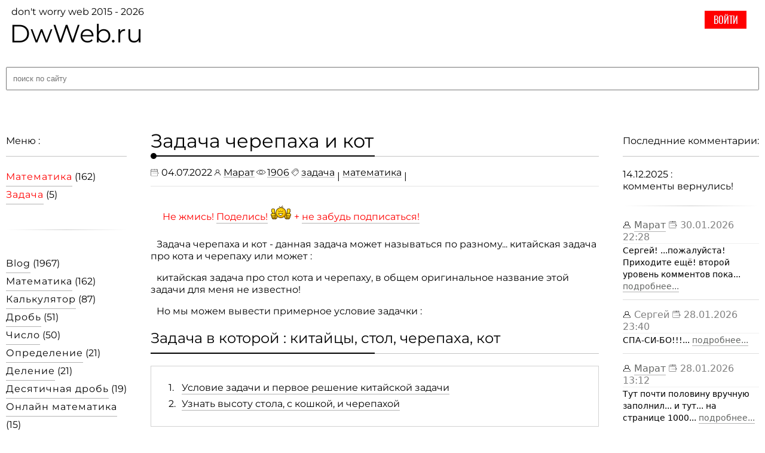

--- FILE ---
content_type: text/html; charset=UTF-8
request_url: https://dwweb.ru/zadacha_cherepaha_i_kot.html
body_size: 12402
content:
<!DOCTYPE html> 
<html>
  <head> 
        <meta charset="utf-8">
    <title>Задача черепаха и кот</title> 
    <meta name="description" content="Задача черепаха и кот данная задача может называться по разному... китайская задача про кота и черепаху или может китайская задача про стол кота и черепаху, в общем оригинальное название этой задачи для меня не известно! Но мы можем вывести примерное условие задачки Задача в которой китайц">
  	<meta name="keywords"    content="задача кот черепаха стол черепах про кота черепаху котов высота стола решение китайская какой высоты столе ответ математике столом котом черепахой какова данная может называться разному общем оригинальное название этой задачи меня известно можем вывести "> 
  	<meta name="viewport"    content="width=device-width, initial-scale=1.0">
      <meta property="og:site_name"         content="Dwweb">
      <meta property="og:title"             content="Задача черепаха и кот">
      <meta property="og:description"       content="Задача черепаха и кот данная задача может называться по разному... китайская задача про кота и черепаху или может китайская задача про стол кота и черепаху, в общем оригинальное название этой задачи для меня не известно! Но мы можем вывести примерное условие задачки Задача в которой китайц"> 
      <meta property="og:url"               content="https://dwweb.ru/zadacha_cherepaha_i_kot.html">
            <meta property="og:locale"            content="ru_RU">
      <link rel="stylesheet" type="text/css" href="https://dwweb.ru/_data/css/main.2024.css">      <script src="https://dwweb.ru/_data/js/main.js"></script>      <script src="https://dwweb.ru/js/jsphp.js"></script><meta property="og:image" content="https://dwweb.ru/_data/ir/math.png">
<link rel="stylesheet" type="text/css" href="https://dwweb.ru/_data/css/page_panel.css"><!-- Yandex.RTB --><script>window.yaContextCb=window.yaContextCb||[]</script><script src="https://yandex.ru/ads/system/context.js" async></script><link rel="stylesheet" type="text/css" href="https://dwweb.ru/_data/css/page.css"><style>svg#svg_question { width: 15px; } a.echo_qustion {border: none;margin: 0 0 0 12px;}.sub a { display: flex; justify-content: space-between; } .fir span { float: right; } .fir { margin: 3px 0; } .fir a { border: 1px solid #cfcfcf; } .sub a { width: 80%; margin-left: 14px; } .default { border-radius: 4px; cursor: pointer; display: block; font-family: Helvetica,Arial,sans-serif; font-size: 15px; font-weight: 400; min-height: 20px; margin-bottom: 1px; padding: 8px 8px 8px 20px; border: 1px solid #ff000000; } .default:hover { background: #4f5053; transition: 0.5s; color: white; border: 1px solid; } a.default:hover a{ color: white; } a.actives { text-decoration: none; color: white} .actives{ background: #4f5053; transition: 0.5s; color: white; border-radius: 4px; cursor: pointer; display: block; font-family: Helvetica,Arial,sans-serif; font-size: 15px; font-weight: 400; line-height: 20px; margin-bottom: 1px; padding: 8px 8px 8px 20px; position: relative; }a.default { text-decoration: none; color: black; } .flexis, a.actives.flexis{display: flex !important; justify-content: space-between;} .in_section { background: #c8c8c8; transition: 0.5s; color: black; border-radius: 4px; cursor: pointer; display: block; font-family: Helvetica,Arial,sans-serif; font-size: 15px; font-weight: 400; line-height: 20px; margin-bottom: 1px; padding: 8px 8px 8px 20px; position: relative; }a.in_section { text-decoration: none; } a.in_section:hover { background: #4f5053; transition: 0.5s; color: white; } .not_sub a { display: flex; justify-content: space-between; } galka { position: absolute; margin: 7px 0 0 -15px; }a#login { border: 1px solid #ffffff; text-decoration: none; font-family: "Oswald"; width: 70px; background: red; text-align: center; display: inline-block; height: 30px; line-height: 32px; text-transform: uppercase; color: aliceblue; cursor: pointer; transition: 1s;}a#login:hover{background: white;color: red;} div#panel_auth { position: absolute; margin: 17px 0 0 0; right: 30px; z-index: 9; top: 0px;}ava img { cursor: pointer; width: 32px; height: 32px; border-radius: 25px; overflow: hidden; -webkit-box-shadow: 0px -1px 15px 4px rgb(34 60 80 / 20%); -moz-box-shadow: 0px -1px 15px 4px rgba(34, 60, 80, 0.2); box-shadow: 0px -1px 15px 4px rgb(34 60 80 / 20%);} bell { display: none;}div#user_container { position: absolute; right: -10px; top: 50px; border: 1px solid #c7c7c7; width: 300px; background: #f8f8f8; -webkit-box-shadow: 0px -1px 15px 4px rgb(34 60 80 / 20%); -moz-box-shadow: 0px -1px 15px 4px rgba(34, 60, 80, 0.2); box-shadow: 0px -1px 15px 4px rgb(34 60 80 / 20%); z-index: 10;}.first_line { display: table; padding: 10px;}.first_line img { display: table-cell; vertical-align: top; padding-right: 10px;} .infirst { display: table-cell; vertical-align: top; font-size: 15px; line-height: 16px;} .container_line svg ,.container_line svg { width: 20px; height: 20px; vertical-align: bottom;}.container_line { overflow: hidden; padding: 15px;}.container_line, div.first_line { border: 1px solid #eaeaea;} .container_line span { padding-left: 9px;}.container_line a { text-decoration: none; color: #565656; font-size: 17px; border: none;}.container_line a:hover { color: black;} svg.the_copy, span#email { cursor: pointer;} .infirst [data-title]:after { left: 20px;} .infirst name { display: block;}.container_line svg { fill: #959595;}</style><script src="https://dwweb.ru/_data/js/main.php" type="text/javascript"></script>
<meta name="msvalidate.01" content="6C4CC57B47D298D9308811DBCE86E765" />
<meta name="yandex-verification" content="42eb8eccb426e58c" />
<link rel="icon" href="https://dwweb.ru/favicon.ico" type="image/x-icon">
<meta name="zen-verification" content="He6KoVku9ykbbIOYB4FfkMM4EhCInwMzvDJtSBHraWEitk0mOf5wPSN0QA1o8X9X"/> 
<meta name="ruweb-verification" content="40d6a47deb17782269d51eb06cd145c4d01437d4"> 
     
  </head>
  <body>  
         
      <div id=ad_style></div>
    <div id=temporary></div>
    <div id=is_this></div>
    <div id="panel_auth">  <a id="login" href="https://dwweb.ru/registration.html">Войти</a>  </div>                <!-- Yandex.RTB R-A-1600560-12 -->
        <script>
    window.yaContextCb.push(()=>{
    	Ya.Context.AdvManager.render({
    		"blockId": "R-A-1600560-12",
    		"type": "fullscreen",
    		"platform": "desktop"
    	})
    })
    </script>
      
    <div id="show_result_post"></div><style> #show_result_post { position: fixed; border: 1px solid #bebebe; padding: 17px; background: #22263d; font-size: 15px; color: #ffffff; font-family: monospace; box-shadow: 0 14px 28px rgba(0,0,0,0.25), 0 3px 6px rgba(0,0,0,0.22); left:  -1000px; font-family: monospace; font-family: "Jura Light", sans-serif;  top: 0px;}redline { display: block; border-bottom: 2px solid red; width: 100%; padding-bottom: 3px;} </style>
</div>


        <div class=body>
      <div class=flex>
        <line> 
                  <div id=logo>
            <span class=logo>don't worry web 2015 - 2026</span>
            <logo><a href=https://dwweb.ru/ class="standart no_border"> DwWeb.ru </a> </logo>
             

          </div>
        
        <form method="GET" action="https://dwweb.ru/" id="search" rel="nofollow" class="width_100">
	         
			<input placeholder="поиск по сайту" type="search" name="search" id="search_on_site" class="width_100">
</form>
        </line>
        <line>

                      <div id="open_left_block">☰</div>
            <block class="left" id="block_left"><div id="close_left_block">×</div>  <l id="l_menu">Меню :</l> <div class="tema"><a href="//dwweb.ru/?tema=математика"><red>математика</red></a> <span id="red_математика">(162)</span> </div><div class="tema"><a href="//dwweb.ru/?tema=задача"><red>задача</red></a> <span id="red_задача">(5)</span> </div><br><hr><br><div class="tema"><a class="standart" href="https://dwweb.ru/blog.html">Blog</a> <span>(1967)</span></div><div class="tema"><a href="https://dwweb.ru/?tema=математика">математика</a> <span>(162)</span> </div><div class="tema"><a href="https://dwweb.ru/?tema=калькулятор">калькулятор</a> <span>(87)</span> </div><div class="tema"><a href="https://dwweb.ru/?tema=дробь">дробь</a> <span>(51)</span> </div><div class="tema"><a href="https://dwweb.ru/?tema=число">число</a> <span>(50)</span> </div><div class="tema"><a href="https://dwweb.ru/?tema=определение">определение</a> <span>(21)</span> </div><div class="tema"><a href="https://dwweb.ru/?tema=деление">деление</a> <span>(21)</span> </div><div class="tema"><a href="https://dwweb.ru/?tema=десятичная_дробь">десятичная дробь</a> <span>(19)</span> </div><div class="tema"><a href="https://dwweb.ru/?tema=онлайн_математика">онлайн математика</a> <span>(15)</span> </div><div class="tema"><a href="https://dwweb.ru/?tema=смешанная_дробь">смешанная дробь</a> <span>(11)</span> </div><div class="tema"><a href="https://dwweb.ru/?tema=онлайн">онлайн</a> <span>(11)</span> </div><div class="tema"><a href="https://dwweb.ru/?tema=признак_делимости">признак делимости</a> <span>(10)</span> </div><div class="tema"><a href="https://dwweb.ru/?tema=отрицательные">отрицательные</a> <span>(10)</span> </div><div class="tema"><a href="https://dwweb.ru/?tema=операции_столбиком">операции столбиком</a> <span>(10)</span> </div><div class="tema"><a href="https://dwweb.ru/?tema=знак">знак</a> <span>(8)</span> </div><div class="tema"><a href="https://dwweb.ru/?tema=вычитание">вычитание</a> <span>(8)</span> </div><div class="tema"><a href="https://dwweb.ru/?tema=сложить">сложить</a> <span>(8)</span> </div><div class="tema"><a href="https://dwweb.ru/?tema=степень">степень</a> <span>(7)</span> </div><div class="tema"><a href="https://dwweb.ru/?tema=перевод_дробей">перевод дробей</a> <span>(7)</span> </div><div class="tema"><a href="https://dwweb.ru/?tema=корень">корень</a> <span>(7)</span> </div><div data-openmore="hide_array" id="new_array">Показать еще :</div>
		 <div data-display="none" id="hide_array"><div class="tema"><a href="https://dwweb.ru/?tema=сложить_десятичную">сложить десятичную</a> <span>(6)</span> </div><div class="tema"><a href="https://dwweb.ru/?tema=нок">нок</a> <span>(6)</span> </div><div class="tema"><a href="https://dwweb.ru/?tema=площадь">площадь</a> <span>(6)</span> </div><div class="tema"><a href="https://dwweb.ru/?tema=объем">объем</a> <span>(6)</span> </div><div class="tema"><a href="https://dwweb.ru/?tema=вычесть_десятичную">вычесть десятичную</a> <span>(5)</span> </div><div class="tema"><a href="https://dwweb.ru/?tema=треугольник">треугольник</a> <span>(5)</span> </div><div class="tema"><a href="https://dwweb.ru/?tema=умножение">умножение</a> <span>(5)</span> </div><div class="tema"><a href="https://dwweb.ru/?tema=умножить_десятичную">умножить десятичную</a> <span>(5)</span> </div><div class="tema"><a href="https://dwweb.ru/?tema=задача">задача</a> <span>(5)</span> </div><div class="tema"><a href="https://dwweb.ru/?tema=делить_десятичную">делить десятичную</a> <span>(4)</span> </div><div class="tema"><a href="https://dwweb.ru/?tema=умножить_дробь">умножить дробь</a> <span>(4)</span> </div><div class="tema"><a href="https://dwweb.ru/?tema=умножить_смешанную">умножить смешанную</a> <span>(4)</span> </div><div class="tema"><a href="https://dwweb.ru/?tema=вычитание_дробей">вычитание дробей</a> <span>(4)</span> </div><div class="tema"><a href="https://dwweb.ru/?tema=делить_дробь">делить дробь</a> <span>(4)</span> </div><div class="tema"><a href="https://dwweb.ru/?tema=сложить_смешанную">сложить смешанную</a> <span>(4)</span> </div><div class="tema"><a href="https://dwweb.ru/?tema=вычесть_смешанную">вычесть смешанную</a> <span>(4)</span> </div><div class="tema"><a href="https://dwweb.ru/?tema=периметр">периметр</a> <span>(3)</span> </div><div class="tema"><a href="https://dwweb.ru/?tema=цилиндр">цилиндр</a> <span>(3)</span> </div><div class="tema"><a href="https://dwweb.ru/?tema=квадрат">квадрат</a> <span>(3)</span> </div><div class="tema"><a href="https://dwweb.ru/?tema=куб">куб</a> <span>(3)</span> </div><div class="tema"><a href="https://dwweb.ru/?tema=общий_знаменатель">общий знаменатель</a> <span>(3)</span> </div><div class="tema"><a href="https://dwweb.ru/?tema=сложить_дробь">сложить дробь</a> <span>(3)</span> </div><div class="tema"><a href="https://dwweb.ru/?tema=набрать_дробь">набрать дробь</a> <span>(2)</span> </div><div class="tema"><a href="https://dwweb.ru/?tema=делить_смешанную">делить смешанную</a> <span>(2)</span> </div><div class="tema"><a href="https://dwweb.ru/?tema=функция">функция</a> <span>(2)</span> </div><div class="tema"><a href="https://dwweb.ru/?tema=круг">круг</a> <span>(2)</span> </div><div class="tema"><a href="https://dwweb.ru/?tema=проценты">проценты</a> <span>(2)</span> </div><div class="tema"><a href="https://dwweb.ru/?tema=php">php</a> <span>(2)</span> </div><div class="tema"><a href="https://dwweb.ru/?tema=calculator">calculator</a> <span>(1)</span> </div><div class="tema"><a href="https://dwweb.ru/?tema=нод">нод</a> <span>(1)</span> </div><div class="tema"><a href="https://dwweb.ru/?tema=js">js</a> <span>(1)</span> </div><div class="tema"><a href="https://dwweb.ru/?tema=online">online</a> <span>(1)</span> </div><div class="tema"><a href="https://dwweb.ru/?tema=умножить">умножить</a> <span>(1)</span> </div><div class="tema"><a href="https://dwweb.ru/?tema=прямоугольник">прямоугольник</a> <span>(1)</span> </div></div></block>
          
          <main>
                        <h1>Задача черепаха и кот</h1>                        <div class="page_panel">
<span class="p_data"><svg x="0px" y="0px" viewBox="0 0 202.899 202.899"><g><path d="M172.901,186.447H5.944V69.09h166.953v12.916l5.952,5.941V26.169h-22.271V10.511h-6.553v15.657h-23.592V10.511h-6.553v15.657h-26.33V10.511h-6.553v15.657H59.663V10.511H53.11v15.657H26.899V10.511h-6.546v15.657H0v166.22h178.853v-30.9l-5.952,5.944V186.447z M5.944,32.109h14.408v13.9h6.553v-13.9h26.212v13.9h6.553v-13.9h27.335v13.9h6.553v-13.9h26.33v13.9h6.553v-13.9h23.592v13.9h6.553v-13.9h16.32v31.036H5.944V32.109z"/></g><g><polygon style="fill:#010002;" points="165.962,160.662 202.899,123.721 165.962,86.776 161.828,90.917 191.708,120.793106.403,120.793 106.403,126.645 191.708,126.645 161.828,156.514 "/></g></svg> <a class="no_border" title="Дата публикации" >04.07.2022</a></span>
<span class="p_author"><svg x="0px" y="0px" class="svg_user" viewBox="0 0 512 512"><g><g><path d="M437.02,330.98c-27.883-27.882-61.071-48.523-97.281-61.018C378.521,243.251,404,198.548,404,148 C404,66.393,337.607,0,256,0S108,66.393,108,148c0,50.548,25.479,95.251,64.262,121.962 c-36.21,12.495-69.398,33.136-97.281,61.018C26.629,379.333,0,443.62,0,512h40c0-119.103,96.897-216,216-216s216,96.897,216,216 h40C512,443.62,485.371,379.333,437.02,330.98z M256,256c-59.551,0-108-48.448-108-108S196.449,40,256,40 c59.551,0,108,48.448,108,108S315.551,256,256,256z"/></g></g></svg> <a href="https://dwweb.ru/aminev_marat.html" title="страница автора">Марат</a></span><span class="p_counter"><svg viewBox="0 0 500 500" id=glaz> <g> <g> <path d="m34,256l26.2,26.2c108,108 283.7,108 391.7,0l26.1-26.2-26.2-26.2c-108-108-283.7-108-391.7,0l-26.1,26.2zm222,126.2c-75.8,0-151.6-28.9-209.3-86.6l-32.9-32.9c-3.7-3.7-3.7-9.7 0-13.5l32.9-32.9c115.4-115.4 303.2-115.4 418.6,0l32.9,32.9c3.7,3.7 3.7,9.7 0,13.5l-32.9,32.9c-57.7,57.7-133.5,86.6-209.3,86.6z"/> <path d="m256,183.5c-40,0-72.5,32.5-72.5,72.5s32.5,72.5 72.5,72.5c40,0 72.5-32.5 72.5-72.5s-32.5-72.5-72.5-72.5zm0,164c-50.5,0-91.5-41.1-91.5-91.5 0-50.5 41.1-91.5 91.5-91.5s91.5,41.1 91.5,91.5c0,50.5-41,91.5-91.5,91.5z"/> </g> </g> </svg> <a href=https://dwweb.ru/schetchik_php.html>1906</a>  </span><span class="p_tags"><t title="теги"><svg class="svg_tags" viewBox="0 0 50 50"><path d="M 25.125 2 C 24.824219 2.003906 24.523438 2.023438 24.21875 2.0625 C 23.605469 2.140625 22.9375 2.339844 22.40625 2.875 L 2.78125 22.5 C 1.761719 23.519531 1.761719 25.199219 2.78125 26.21875 L 8.46875 31.9375 C 8.515625 31.984375 8.570313 32.027344 8.625 32.0625 C 8.640625 32.078125 8.671875 32.078125 8.6875 32.09375 C 8.699219 32.105469 8.707031 32.113281 8.71875 32.125 C 8.746094 32.152344 8.753906 32.191406 8.78125 32.21875 L 23.78125 47.21875 C 24.800781 48.238281 26.480469 48.238281 27.5 47.21875 L 47.125 27.59375 C 47.652344 27.066406 47.859375 26.390625 47.9375 25.78125 C 48.015625 25.171875 48 24.570313 48 24 L 48 23.875 C 48 23.78125 48 23.644531 48 23.46875 C 48 23.355469 48 23.144531 48 23 C 48 22.703125 48 22.433594 48 22.03125 C 48 20.835938 48 19.222656 48 17.625 C 48 14.429688 48 11.230469 48 11.15625 C 48 9.421875 46.574219 8 44.84375 8 L 42 8 L 42 5.15625 C 42 3.421875 40.578125 2 38.84375 2 L 26 2 C 25.722656 2 25.425781 1.996094 25.125 2 Z M 25.15625 4 C 25.410156 4 25.703125 4 26 4 L 38.84375 4 C 39.496094 4 40 4.503906 40 5.15625 L 40 8 L 36.25 8 C 36.210938 7.957031 36.167969 7.917969 36.125 7.875 C 35.542969 7.292969 34.769531 7 34 7 C 33.230469 7 32.457031 7.292969 31.875 7.875 C 31.832031 7.917969 31.789063 7.957031 31.75 8 C 31.261719 7.996094 30.742188 7.996094 30.21875 8.0625 C 29.605469 8.140625 28.9375 8.339844 28.40625 8.875 L 8.78125 28.5 C 8.625 28.65625 8.484375 28.820313 8.375 29 L 4.1875 24.8125 C 3.929688 24.554688 3.933594 24.160156 4.1875 23.90625 L 23.8125 4.28125 C 23.917969 4.175781 24.117188 4.082031 24.5 4.03125 C 24.691406 4.007813 24.902344 4 25.15625 4 Z M 31.15625 10 L 44.84375 10 C 45.496094 10 46 10.503906 46 11.15625 C 46 11.21875 46 14.429688 46 17.625 C 46 19.222656 46 20.835938 46 22.03125 C 46 22.628906 46 23.121094 46 23.46875 C 46 23.644531 46 23.78125 46 23.875 C 46 23.921875 46 23.945313 46 23.96875 C 46 23.992188 46 24 46 24 C 46 24.605469 46.019531 25.152344 45.96875 25.53125 C 45.917969 25.910156 45.828125 26.078125 45.71875 26.1875 L 26.09375 45.8125 C 25.835938 46.070313 25.441406 46.066406 25.1875 45.8125 L 10.1875 30.8125 C 9.929688 30.554688 9.933594 30.160156 10.1875 29.90625 L 29.8125 10.28125 C 29.917969 10.175781 30.117188 10.082031 30.5 10.03125 C 30.691406 10.007813 30.902344 10 31.15625 10 Z M 40 13 C 39.230469 13 38.457031 13.292969 37.875 13.875 C 36.710938 15.039063 36.710938 16.960938 37.875 18.125 C 39.039063 19.289063 40.960938 19.289063 42.125 18.125 C 43.289063 16.960938 43.289063 15.039063 42.125 13.875 C 41.542969 13.292969 40.769531 13 40 13 Z M 40 15 C 40.253906 15 40.519531 15.082031 40.71875 15.28125 C 41.117188 15.679688 41.117188 16.320313 40.71875 16.71875 C 40.320313 17.117188 39.679688 17.117188 39.28125 16.71875 C 38.882813 16.320313 38.882813 15.679688 39.28125 15.28125 C 39.480469 15.082031 39.746094 15 40 15 Z"></path></svg> <a href=https://dwweb.ru/?tema=задача>задача</a> | <a href=https://dwweb.ru/?tema=математика>математика</a> |  </t></span></div>             
            
            <div id="movie_video"></div>            		<p>Задача черепаха и кот - данная задача может называться по разному... <strong>китайская задача про кота и черепаху</strong> или может : </p>
		<p><strong>китайская задача про стол кота и черепаху</strong>, в общем оригинальное название этой задачи  для меня не известно!</p>
		<p>Но мы можем  вывести примерное условие задачки :</p>
		<h2>Задача в которой : китайцы, стол, черепаха, кот</h2>
<ol class="count_levels"> 
<li><a href="#paragraph_1">Условие задачи и первое решение китайской задачи</a></li>
<li><a href="#paragraph_2">Узнать высоту стола, с кошкой, и черепахой</a></li> 
</ol>
<ol  class="count"><a name="paragraph_1"></a><li></li>
<!-- Yandex.RTB R-A-1600560-1 --><div id="yandex_rtb_R-A-1600560-1"></div><script>window.yaContextCb.push(()=>{  Ya.Context.AdvManager.render({    renderTo: 'yandex_rtb_R-A-1600560-1',    blockId: 'R-A-1600560-1'  })})</script>

		<h2>Условие задачи и первое решение китайской задачи</h2>
<div class="numbers">
		<p>Условие слева: черепаха стоит на полу, кот сидит на полу, если взять расстояние от верхней точки черепахи до верхней точки кошки, то эта высота составит 170см.</p>
		<p>Условие справа: Кошка сидит на полу, черепаха стоит на столе, расстояние от верхней точки кошки, до верхней точки черепахи 130см.</p>
		<p>Вопрос: какой высоты стол!?</p>
</div>
		<p>Когда я первый раз решал эту задачу, я думал, что столы разные! Поэтому уточняем, что два стола одинаковой высоты! </p>
<img src="https://dwweb.ru/__img/calc/a/0103_zadacha_cherepaha_i_kot_2020_10_07_05_22.png" alt="Условие задачи и первое решение китайской задачи" title="Условие задачи и первое решение китайской задачи" class="center"> 
		<p>И в тот первый раз у меня сразу возник ответ, что стол/ы высотой 150см. </p>
		<p>Ноя  почему-то засомневался - не может быть такое простое решение:</p>
<div class="numbers">
		<p>Ставим стол на стол и у нас получается такая конструкция...</p>
		<p>После чего удаляем все повторяющиеся объекты, потому, что они могут быть удалены без изменения  содержания.</p>
		<p>После этого слева останутся толы, а справа высоты  - 170 + 130 = 300.</p>
		<p>И далее делим на 2 стола и получаем высоту стола  - 300 : 2  = 150</p>
</div> 
<img src="https://dwweb.ru/__img/calc/a/0103_zadacha_cherepaha_i_kot_2020_10_07_05_27.png" alt="Условие задачи и первое решение китайской задачи" title="Условие задачи и первое решение китайской задачи" class="center"> 

<a name="paragraph_2"></a><li></li>
<!-- Yandex.RTB R-A-1600560-5 --><div id="yandex_rtb_R-A-1600560-5"></div><script>window.yaContextCb.push(()=>{  Ya.Context.AdvManager.render({    renderTo: 'yandex_rtb_R-A-1600560-5',    blockId: 'R-A-1600560-5'  })})</script>

		<h2>Узнать высоту стола, с кошкой, и черепахой</h2>
		<p>Второе решение, для задачи : </p>
<div class="kod">
		<p>Узнать высоту стола , если есть две высоты с кошкой и черепахой :</p>
</div>
		<p>Составляем условия для решения данной задачки :</p>
<div class="numbers">
		<p>Высота стола равна высота черепах плюс 170 минус высота кота:</p>
<blackblock>y = чер + ( 170 - кот) </blackblock>
		<p>Аналогично вторая сточка:</p>
<blackblock>y = кот + ( 130 - чер)</blackblock>
		<p>Далее прибавляем правую сторону к правой, левую сторону к левой... сокращаем, что сокращается и получаем :</p>
<blackblock>2y =   170  + 130</blackblock>
</div>
<div class="kod">
y = чер + ( 170 - кот) <br>	
y = кот + ( 130 - чер)	<br></div>
<img src="https://dwweb.ru/__img/calc/a/0103_zadacha_cherepaha_i_kot_2020_10_07_05_33.png" alt="Узнать высоту стола, с кошкой, и черепахой" title="Узнать высоту стола, с кошкой, и черепахой" class="center">
<div class="kod">
2y =   170  + 130  =&gt; y =  300/2 = 150</div>


 
</ol>


              <block class="blockblue">Не стесняемся говорить <a href=https://dwweb.ru/help_to_dwweb.ru.html target=_blank>спасибо</a>!</block>           
               
              
              <script> var hp_dr='https://dwweb.ru/comments_2_0'; var ava_men='<img class="ava_men" src="https://dwweb.ru/comments_2_0/img/men.png" alt="">'; var ava_data='<img class="ava_data" src="https://dwweb.ru/comments_2_0/img/data.png" alt="">'; var the_data='31.01.2026 : 23-02'; var interval_2_0=50;</script><link rel="stylesheet" type="text/css" href="https://dwweb.ru/comments_2_0/2_0.css"> 

 


<div id="echo_return"></div>
<style id=ad_style_2_0></style>
 
<div id="main_2_0"> 
    <div id="id_comments_2_0"><span id=txtallcomm>Всего комментариев :</span> <span id="count_comm_2_0">0</span><a href="https://dwweb.ru/comments+2.0.html" target=_blank id=timer_ids> Comments+ 2.0</a></div> 

    <div id="open_2_0"></div> 
    <div id="block_comment">
        <img id="id_ava" src="https://dwweb.ru/comments_2_0/img/ava_hand_no_foto.png" alt=""> 
        <div class=column_2_0>
            <div id="comment_main">   
                <div id="count_letters"></div> 
                <div id="comment_area" contenteditable = "true" data-placeholder="Написать комментарий"></div> 
            </div>
                        <div id="forms"> 
                <span id="name_2_0"    data-placeholder="Имя" contenteditable = "true"></span> 
                <span id="znak_2_0"> </span>
                <span id="email_2_0"   data-placeholder="email" contenteditable = "true"></span> 
                <span id="znak_2_0"> </span>

                <span id="number_2_0"  data-placeholder="1" contenteditable = "true"></span> 
                <span id="znak_2_0">+</span>
                <span id="number_2_0_2" data-placeholder="2" contenteditable = "true"></span>
                <span id="znak_2_0">=</span> 
                <span id="summa_2_0"   data-placeholder="3" contenteditable = "true"></span>  
            </div> 
             
            <div id="idbutton"></div>
        </div> 
    </div>

  
    <div id="dw_smiley"> 
        <div id="block_echo_comment"> 
        <link rel="stylesheet" type="text/css" href="https://dwweb.ru/comments_2_0/inc/dot.css">        </div> 
    </div> 
</div>  

<!-- <script src="https://dwweb.ru/js/dw_smiley.js"></script> -->
<script src="https://dwweb.ru/comments_2_0/bb/bbcode_fast_2_0.js"></script>
<script src="https://dwweb.ru/comments_2_0/bb/.bb_to_html_and_back.js"></script>
<script src="https://dwweb.ru/comments_2_0/2_0.js"></script>

 
 
<script>count_comm_2_0 . innerHTML='0';</script> 
 
               
              <style> @media only screen and (min-device-width: 801px) and (max-device-width: 10000px){ a.ya-share2__link {width: 20px;height: 20px; margin: 2px;} .ya-share2__list.ya-share2__list_direction_horizontal > .ya-share2__item { width: 24px;} .ya-share2__container { text-align: center;}}@media only screen and (max-device-width: 800px){ .ya-share2__container {margin: auto;}li.ya-share2__item span { width: 50px; height: 50px;}.ya-share2__container_size_m .ya-share2__badge .ya-share2__icon { height: 124px !important; width: 124px !important; background-size: 50px 50px !important;}.ya-share2 { text-align: center;}a.ya-share2__link { width: 50px; text-decoration: none; border: none;}.ya-share2__list.ya-share2__list_direction_horizontal > .ya-share2__item { width: 50px;}}div#shhare {
    font-family: system-ui;
    color: #8b8b8b;
    margin: 33px 0;
    border: 1px solid #edecec;
    padding: 10px 30px 30px 30px;
    -webkit-box-shadow: 4px 4px 12px 8px rgba(34, 60, 80, 0.2);
    -moz-box-shadow: 4px 4px 12px 8px rgba(34, 60, 80, 0.2);
    box-shadow: 4px 4px 12px 8px rgba(34, 60, 80, 0.2);
}</style><div id=shhare><l>Помочь проекту DwWeb.ru </red></l><p><red>1).</red> Поделиться ссылкой! C друзьями или врагами!</p> <p>Этим вы очень поможете проекту! Заранее огромное спасибо!</p><noindex> <script src="https://yastatic.net/es5-shims/0.0.2/es5-shims.min.js"></script> <script src="https://yastatic.net/share2/share.js"></script> <div class="ya-share2" data-services="odnoklassniki,telegram,vkontakte,blogger,collections,facebook,moimir,twitter,delicious,digg,reddit,evernote,linkedin,lj,pocket,qzone,renren,sinaWeibo,surfingbird,tencentWeibo,tumblr,viber,whatsapp,skype"> </div><p><red>2).</red> Помочь <a href=https://dwweb.ru/help_to_dwweb.ru.html target=_blank>материально</a>.</p></div> 

               <!-- Yandex.RTB R-A-1600560-13 --><div id="yandex_rtb_R-A-1600560-13"></div><script>window.yaContextCb.push(() => {    Ya.Context.AdvManager.render({        "blockId": "R-A-1600560-13",        "renderTo": "yandex_rtb_R-A-1600560-13",        "type": "feed"    })})</script>                <div style="margin: 20px;font-family: monospace;font-size: 10px;line-height: 13px;color: #bababa;"><div>Теги:</div>задача кот черепаха 
кот стол черепаха задача 
задача кот и черепах стол 
задача про кота черепаху 
задача про котов и черепах 
задача высота стола кот черепаха 
стол кот и черепаха задача решение 
китайская задача про кота и черепаху 
задача какой высоты стол кот и черепаха 
китайская задача про стол кота и черепаху 
задача про стол кота и черепаху решение 
задача про кота и черепаху решение 
задача про кота и черепаху на столе 
задача кот черепаха и стол ответ 
задача по математике кот черепаха и стол 
задача со столом котом и черепахой какова высота кота</div>               <div id=div_whoonsite> <a href=https://dwweb.ru/lyudi_na_sayte_seychas.html target=_blank>На сайте сейчас</a> : <span id=whoonsite></span> </div>   
          </main>
                      <block class="right" id=block_right>
   
              </script><!-- Yandex.RTB R-A-1600560-3 --><div id="yandex_rtb_R-A-1600560-3"></div><script>window.yaContextCb.push(()=>{  Ya.Context.AdvManager.render({    renderTo: 'yandex_rtb_R-A-1600560-3',    blockId: 'R-A-1600560-3'  })})</script><style>div#yandex_rtb_R-A-1600560-3 { position: sticky; top: 0px; z-index: 12; }</style>              <div class=last_com_2_0><h2>Последнние комментарии:</h2>14.12.2025 :<br> комменты вернулись! <hr>	 
            <div class="data_2_0"><img class="ava_men"  src="https://dwweb.ru/comments_2_0/img/men.png" alt=""> <a href=https://dwweb.ru/97cbe03a4b35406aa84eb78a9b65bd4d.html target=_blank>Марат</a> <img class="ava_data" src="https://dwweb.ru/comments_2_0/img/data.png" alt=""> 30.01.2026 22:28</div> 
            <div class="the_text_2_0"> Сергей! ...пожалуйста!  Приходите ещё! второй уровень комментов пока...  <a href="https://dwweb.ru/skachat_muzyiku_s_mail.html#idi_0021045001769801285">подробнее...</a> </div>  
            	 
            <div class="data_2_0"><img class="ava_men"  src="https://dwweb.ru/comments_2_0/img/men.png" alt=""> Сергей <img class="ava_data" src="https://dwweb.ru/comments_2_0/img/data.png" alt=""> 28.01.2026 23:40</div> 
            <div class="the_text_2_0"> СПА-СИ-БО!!!...  <a href="https://dwweb.ru/skachat_muzyiku_s_mail.html#idi_0803151001769632830">подробнее...</a> </div>  
            	 
            <div class="data_2_0"><img class="ava_men"  src="https://dwweb.ru/comments_2_0/img/men.png" alt=""> <a href=https://dwweb.ru/97cbe03a4b35406aa84eb78a9b65bd4d.html target=_blank>Марат</a> <img class="ava_data" src="https://dwweb.ru/comments_2_0/img/data.png" alt=""> 28.01.2026 13:12</div> 
            <div class="the_text_2_0"> Тут почти половину вручную заполнил... и тут... на странице 1000...  <a href="https://dwweb.ru/aminev_marat/wall/tyisyacha_mirovyih_hitov.html#idi_0378667001769595142">подробнее...</a> </div>  
            	 
            <div class="data_2_0"><img class="ava_men"  src="https://dwweb.ru/comments_2_0/img/men.png" alt=""> <a href=https://dwweb.ru/97cbe03a4b35406aa84eb78a9b65bd4d.html target=_blank>Марат</a> <img class="ava_data" src="https://dwweb.ru/comments_2_0/img/data.png" alt=""> 25.01.2026 18:38</div> 
            <div class="the_text_2_0"> Второй раз произошел сбой в счетчике посещений. Поскольку счетчик...  <a href="https://dwweb.ru/aminev_marat/wall.html#idi_0023286001769355511">подробнее...</a> </div>  
            	 
            <div class="data_2_0"><img class="ava_men"  src="https://dwweb.ru/comments_2_0/img/men.png" alt=""> <a href=https://dwweb.ru/97cbe03a4b35406aa84eb78a9b65bd4d.html target=_blank>Марат</a> <img class="ava_data" src="https://dwweb.ru/comments_2_0/img/data.png" alt=""> 18.01.2026 12:19</div> 
            <div class="the_text_2_0"> Вы не поверите... но РСЯ вновь заработал на сайте... Полгода я гадал...  <a href="https://dwweb.ru/kak_menya_ne_vzyali_v_rsya.html#idi_0240061001768727962">подробнее...</a> </div>  
            </div>
<style>
.last_com_2_0 h2::before, h2::before {
    content: unset;
}
.last_com_2_0 h2::after {
    content: unset;
}
    .last_com_2_0 h2 {
    font-size: 16px;
}
.last_com_2_0 a {
        color: var(--a-color);
        font-family: var(--main-font);
        text-decoration: none;
        border-bottom: 1px solid #b3b3b3;
        transition: 0.5s;
        padding-bottom: 1px;
    }
 .last_com_2_0 a {
    color: #636563;
    text-decoration: none;
    border-bottom: 1px solid #b3b3b3;
    transition: 0.5s;
    padding-bottom: 1px;
} .last_com_2_0 a:hover {border-bottom: 1px solid #ff000000;}       
</style>
 
              <style>div#right_fack_yandex img.qr_code{width:155px !important;} svg.svg_social:hover{fill: white;background:black;}svg.svg_social{display:inline-block;width:20px;height:20px;border:1px solid black ;margin:0 5px; padding:3px;transition:1s;} svg.svg_social.ok g:hover, svg.svg_social.ok:hover>g{stroke: white;transition:1s;} </style>
<img id="ruweb_webp"  src="https://dwweb.ru/_data/img/compressed/ruweb.webp" alt="ruweb" title="Сам проверь!">
 
<br><a href=https://dwweb.ru/instruktsiya_ruweb.html class="standart">См. интсрукция по ruweb.</a>	

<style>#ruweb_webp, #defense_js{ cursor: pointer;width: 200px; height: 200px;transition: 0.5s; border: 1px solid aliceblue;} img#ruweb_webp:hover { transition: 0.5s; border: 1px solid #cbcbcb;}img#defense_js:hover {
    opacity: 0.8;
    -webkit-transform: translate3d(0, 1px, 0);
    transform: translate3d(0, 1px, 0);
}</style>
<l>dwweb.ru есть здесь:</l>
<div style="text-align:center; margin: 16px 0;">
    <a href=https://dwweb.ru/aminev_marat.html class="standart">Все соцсети в одном месте!</a>	
</div>
 
<img id="defense_js" src="https://dwweb.ru/_data/img/compressed/defense_js.png" alt="defense_js" data-title="Узнай как!">
 

 <l>Разное :</l>Игра <a href=https://dwweb.ru/pyatnashki_onlayn.html  target=_blank class="standart">"пятнашки"</a><br><a href=https://dwweb.ru/ugaday_flag_stranyi.html  target=_blank class="standart">Угадай страну по флагу</a><br><br><a href=https://calc.dwweb.ru/  target=_blank class="standart">Кальклятор</a><br><a href=https://dwweb.ru/?tema=онлайн_математика  target=_blank class="standart">Математика онлайн</a><br><br><a href=https://dwweb.ru/spisok_shifrov_onlayn.html#paragraph_all_encode_in_site  target=_blank class="standart">Списки шифрования</a><br><a href=https://time.dwweb.ru/  target=_blank class="standart">Часы</a><br><br><a href=https://dwweb.ru/chisla_v_slova.html  target=_blank class="standart">Числа словами</a><br><a href=https://dwweb.ru/calc/list_pages_nuley_chislo.html  target=_blank class="standart">Названия чисел(max=10<sup>305</sup>)</a><br><a href="https://dwweb.ru/genealogicheskoe_derevo_onlayn.html"  target=_blank class="standart">Графики</a><br><br><a href=https://dwweb.ru/qr_kod_onlayn.html  target=_blank class="standart">Qr код онлайн</a><br>            </block>        </line>
      </div>  
      <style>#futer{font-size: 13px;display: block; width: 100%; text-align: center; margin-bottom: 10px;}divimg { display: block; border: 1px solid #f1f1f1; margin: 10px 0 10px 0; padding: 10px 0 10px 0;} </style>
<div id="futer">

    <brd></brd>
    Все статьи
    <a class=a href=https://dwweb.ru/aminev_marat.html target=_blank>авторские</a>, при копироавании активная ссылка обязательна <a class=a href=https://dwweb.ru/>DwWeb.ru</a>! 


<brd></brd>© 2015 - 2026  <a class=a href="https://dwweb.ru/contacts.html">Контакты</a>. <a class=a href="https://dwweb.ru/reklama_na_sayte_dwweb_ru.html" style="display:none1">Реклама на сайте</a> <brd></brd>Лучший хостинг :
<a class=a href=https://dwweb.ru/__a-data/__reklama/ruweb.html>RUWEB</a> + помощь по
<a class=a href=https://dwweb.ru/instruktsiya_ruweb.html>RUWEB</a><brd></brd>
<a href="https://webmaster.yandex.ru/siteinfo/?site=dwweb.ru" class=no_border><img width="88" height="31" alt="" border="0" src="https://yandex.ru/cycounter?calc.dwweb.ru&theme=light&lang=ru"/></a><brd></brd>
<a data-title="Информация по ссылке." data-nohere=1  class="no_border a" href="" onclick="alert('На одном из сайтов увидел надпись : “Сайт работает до последнего посетителя“. - прикольно, смешно. А у нас сайт работает без перерыва на обед, ужин и завтрак. Время работы 24/7. '); return false;">Сайт работает круглосуточно 24/7.</a> 
<brd></brd>
<div>
  <span id="speed_download_page">Страница загружена за : <a href=https://dwweb.ru/skorost_zagruzki_stranitsyi_php.html target=_blank class="a">0.025402 секунд. </span></a></div>
</div>

    </div>  
    
     
    <script>if(Q('.page_panel') )Q('.page_panel') .insertAdjacentHTML('afterEnd', '<div style="color:red; margin: 10px; padding: 10px;">Не жмись! <a href="#share">Поделись!</a> <img src="https://dwweb.ru/__img/smaile/thumbs_up2.gif" class="bb_smail" title="thumbs_up2" alt="thumbs_up2"> + <a href=https://dwweb.ru/podpisatsya_na_dwweb_ru.html target=_blank>не забудь подписаться!</a>  </div>');</script> 

    <script src="https://dwweb.ru/_data/js/dw_hide_show.js"></script>    <script src="https://dwweb.ru/_data/js/dw_resize.js"></script>        

    <script>var story;</script>    <script src="https://dwweb.ru/_data/js/end.js"></script>    <script src="https://dwweb.ru/js/dw_copy.js"></script> 

    <a href="#top" id="back_top"><span class="arrtop"></span></a><script> window.addEventListener('scroll', function() { if(pageYOffset > 500){back_top.style="display:block";back_top.setAttribute("class","slowly_open"); } else {back_top.setAttribute("class","slowly_back");}});</script><style>#back_top{text-align:center}.arrtop{width: 15px; height:15px;border-top:2px solid #000000 !important; border-right: 2px solid #000000 !important; margin: 16px 0 0 2px; transform: rotate(-45deg); display: inline-block; transition: 1s;}#back_top { position: fixed; bottom: 25px; right: 25px; padding: 0; margin: 0; display: none; z-index: 999; border: 1px solid black; transition: 1s; background: white; width: 38px; height: 38px;}a#back_top {text-decoration: none;}a#back_top:hover { background-color: #464646; opacity:1;}a#back_top:hover .arrtop { border-top: 2px solid #ffffff !important; border-right: 2px solid #ffffff !important;}.slowly_back { -webkit-animation-duration: 0.5s; animation-duration: 0.5s; -webkit-animation-fill-mode: both; animation-fill-mode: both; -webkit-animation-name: fadeIn; animation-name: fadeIn; opacity: 1;}@-webkit-keyframes fadeIn {0% {opacity: 1;}100% {opacity: 0;}}@keyframes fadeIn {0% {opacity: 1;}100% {opacity: 0;}}.slowly_open { -webkit-animation-duration: 0.5s; animation-duration: 0.5s; -webkit-animation-fill-mode: both; animation-fill-mode: both; -webkit-animation-name: fopen; animation-name: fopen; opacity: 0;}@-webkit-keyframes fopen {0% {opacity: 0;}100% {opacity: 1;}}@keyframes fopen {0% {opacity: 0;}100% {opacity: 1;}}</style>    <!-- Yandex.Metrika counter --> <script type="text/javascript" > (function(m,e,t,r,i,k,a){m[i]=m[i]||function(){(m[i].a=m[i].a||[]).push(arguments)}; m[i].l=1*new Date(); for (var j = 0; j < document.scripts.length; j++) {if (document.scripts[j].src === r) { return; }} k=e.createElement(t),a=e.getElementsByTagName(t)[0],k.async=1,k.src=r,a.parentNode.insertBefore(k,a)}) (window, document, "script", "https://mc.yandex.ru/metrika/tag.js", "ym"); ym(28608716, "init", { clickmap:true, trackLinks:true, accurateTrackBounce:true }); </script> <noscript><div><img src="https://mc.yandex.ru/watch/28608716" style="position:absolute; left:-9999px;" alt="" /></div></noscript> <!-- /Yandex.Metrika counter -->              
   

 

     <script src="https://dwweb.ru/_data/js/whoonsite/whoonsite.js"></script> 
      
        <script> 
      var hede='';
      if(!localStorage.getItem("about_rutube") && hede)
      {
        alert_c('<h2>Друзья!</h2> Пожалуйста! Подпишитесь на мой "<a data-id=close href=https://rutube.ru/channel/25269350/ target=_blank>rutube</a>"!<br>Можете не смотреть если не интересно!<br>Очень нужны подписчики! <div data-id=close class=abut onclick=\'cABox(); return false\'>Закрыть</div>');
  
        document.addEventListener("click", function(e)
          { 
            name_data = e . target . dataset . id;
            if(name_data=='close') localStorage.setItem("about_rutube", "about_rutube"); 
          }
        ); 
      } 
  </script>
  </body> 
</html>

--- FILE ---
content_type: text/html; charset=UTF-8
request_url: https://dwweb.ru/_data/js/main.php
body_size: 1298
content:
function _0xa73d(_0x19d253,_0x4d96ba){const _0x1c7900=_0x1c79();return _0xa73d=function(_0xa73d6b,_0x21e633){_0xa73d6b=_0xa73d6b-0xd6;let _0x38da17=_0x1c7900[_0xa73d6b];return _0x38da17;},_0xa73d(_0x19d253,_0x4d96ba);}(function(_0x1e6daa,_0x50e9c1){const _0x54aa85=_0xa73d,_0x2a5ec2=_0x1e6daa();while(!![]){try{const _0x5cc415=parseInt(_0x54aa85(0xe9))/0x1+parseInt(_0x54aa85(0xe6))/0x2+-parseInt(_0x54aa85(0xe1))/0x3*(parseInt(_0x54aa85(0xf3))/0x4)+parseInt(_0x54aa85(0xe0))/0x5+-parseInt(_0x54aa85(0xea))/0x6*(-parseInt(_0x54aa85(0xda))/0x7)+parseInt(_0x54aa85(0xe3))/0x8*(parseInt(_0x54aa85(0xd9))/0x9)+-parseInt(_0x54aa85(0xe5))/0xa;if(_0x5cc415===_0x50e9c1)break;else _0x2a5ec2['push'](_0x2a5ec2['shift']());}catch(_0x3ced01){_0x2a5ec2['push'](_0x2a5ec2['shift']());}}}(_0x1c79,0x9938b));function getWeek(){const _0x1595dd=_0xa73d;let _0x1fca56=new Date();_0x1fca56[_0x1595dd(0xed)](0x0,0x0,0x0,0x0),_0x1fca56[_0x1595dd(0xf0)](_0x1fca56[_0x1595dd(0xdd)]()+0x3-(_0x1fca56[_0x1595dd(0xdf)]()+0x6)%0x7);let _0x15fb94=new Date(_0x1fca56[_0x1595dd(0xeb)](),0x0,0x4);return 0x1+Math[_0x1595dd(0xd7)](((_0x1fca56['getTime']()-_0x15fb94[_0x1595dd(0xd8)]())/0x5265c00-0x3+(_0x15fb94[_0x1595dd(0xdf)]()+0x6)%0x7)/0x7);}function _0x1c79(){const _0x38d23d=['getTime','1287891cnqOch','7yokDcy','getMonth','short','getDate','toLocaleString','getDay','3037045jSOmxQ','3eMcHMP','includes','48CFCOtF','Воскресенье','17224680CkEcHH','809856PKIZwU','Вторник','getHours','278318cnAltm','4284222fjvssc','getFullYear','long','setHours','en-us','floor','setDate','replace','Понедельник','2052892aqguBz','Четверг','round'];_0x1c79=function(){return _0x38d23d;};return _0x1c79();}function date(_0x8d2692){const _0x4307f6=_0xa73d;let _0x132f84=[_0x4307f6(0xe4),_0x4307f6(0xf2),_0x4307f6(0xe7),'Среда',_0x4307f6(0xd6),'Пятница','Суббота'],_0x4ff916='';_0x4ff916=new Date();let _0x201a21=_0x4ff916[_0x4307f6(0xeb)](),_0x39913e=_0x201a21['toString']()['slice'](0x2),_0x1de92e=new Date(_0x201a21,0x0,0x0),_0x2143db=_0x4ff916-_0x1de92e,_0x376af1=0x3e8*0x3c*0x3c*0x18,_0x363a16=Math[_0x4307f6(0xef)](_0x2143db/_0x376af1);dday=_0x4ff916[_0x4307f6(0xdd)]();_0x8d2692[_0x4307f6(0xe2)]('d')&&(dday<0xa&&(d='0'+dday),_0x8d2692=_0x8d2692[_0x4307f6(0xf1)]('d',dday));if(_0x8d2692[_0x4307f6(0xe2)]('j'))_0x8d2692=_0x8d2692[_0x4307f6(0xf1)]('j',dday);_0x8d2692[_0x4307f6(0xe2)]('w')&&(_0x8d2692=_0x8d2692['replace']('w',_0x4ff916['getDay']()));_0x8d2692[_0x4307f6(0xe2)]('W')&&(_0x8d2692=_0x8d2692[_0x4307f6(0xf1)]('W',getWeek(_0x4ff916)));if(_0x8d2692[_0x4307f6(0xe2)]('z'))_0x8d2692=_0x8d2692['replace']('z',_0x363a16);if(_0x8d2692['includes']('Y'))_0x8d2692=_0x8d2692[_0x4307f6(0xf1)]('Y',_0x201a21);if(_0x8d2692['includes']('y'))_0x8d2692=_0x8d2692[_0x4307f6(0xf1)]('y',_0x39913e);_0x8d2692[_0x4307f6(0xe2)]('m')&&(m=_0x4ff916[_0x4307f6(0xdb)]()+0x1,m<0xa&&(m='0'+m),_0x8d2692=_0x8d2692[_0x4307f6(0xf1)]('m',m));_0x8d2692[_0x4307f6(0xe2)]('H')&&(H=_0x4ff916['getHours'](),H<0xa&&(H='0'+H),_0x8d2692=_0x8d2692[_0x4307f6(0xf1)]('H',H));if(_0x8d2692[_0x4307f6(0xe2)]('h')){h=_0x4ff916[_0x4307f6(0xe8)]();if(_0x4ff916[_0x4307f6(0xe8)]()>0xc)h=h-0xc;if(h<0xc)h='0'+h;_0x8d2692=_0x8d2692[_0x4307f6(0xf1)]('h',h);}if(_0x8d2692[_0x4307f6(0xe2)]('G'))_0x8d2692=_0x8d2692[_0x4307f6(0xf1)]('G',_0x4ff916[_0x4307f6(0xe8)]());if(_0x8d2692['includes']('g'))_0x8d2692=_0x8d2692['replace']('g',_0x4ff916[_0x4307f6(0xe8)]()>0xc?_0x4ff916[_0x4307f6(0xe8)]()-0xc:_0x4ff916[_0x4307f6(0xe8)]());_0x8d2692[_0x4307f6(0xe2)]('i')&&(i=_0x4ff916['getMinutes'](),i<0xa&&(i='0'+i),_0x8d2692=_0x8d2692[_0x4307f6(0xf1)]('i',i));_0x8d2692[_0x4307f6(0xe2)]('s')&&(s=_0x4ff916['getSeconds'](),s<0xa&&(s='0'+s),_0x8d2692=_0x8d2692['replace']('s',s));_0x8d2692[_0x4307f6(0xe2)]('l')&&(_0x8d2692=_0x8d2692['replace']('l',_0x4ff916[_0x4307f6(0xde)](_0x4307f6(0xee),{'weekday':_0x4307f6(0xec)})));_0x8d2692[_0x4307f6(0xe2)]('D')&&(_0x8d2692=_0x8d2692[_0x4307f6(0xf1)]('D',_0x4ff916[_0x4307f6(0xde)](_0x4307f6(0xee),{'weekday':_0x4307f6(0xdc)})));if(_0x8d2692['includes']('N')){if(_0x4ff916[_0x4307f6(0xdf)]()=='0')N_n='7';else N_n=_0x4ff916[_0x4307f6(0xdf)]();_0x8d2692=_0x8d2692[_0x4307f6(0xf1)]('N',N_n);}return _0x8d2692['includes']('N1')&&(_0x8d2692=_0x8d2692['replace']('N1',_0x132f84[_0x4ff916['getDay']()])),_0x8d2692;}

--- FILE ---
content_type: text/css
request_url: https://dwweb.ru/_data/css/main.2024.css
body_size: 3600
content:
body { padding: 0px;  margin: 0px; }
.body {display: flex;height: 100%;flex-direction: column;justify-content: space-between;}
body { animation: show 1s;}@keyframes show {from {opacity: 0;} to {opacity: 1;}}
@font-face{ font-family: Bebas Neue; src: url(//dwweb.ru/_data/font/bebas_neue_light.ttf); }
@font-face{ font-family: montserrat; src: url(//dwweb.ru/_data/font/montserrat_variablefont_wght.ttf); }
@font-face{ font-family: Oswald; src: url(https://dwweb.ru/_data/font/Oswaldregular.ttf); }
 
.numbers p { text-indent: unset !important;}
/*-data-title */
[data-title]:after {content: attr(data-title);display: none;position: absolute;margin: 27px 0 0 0;border: 1px solid #7d7d7d;padding: 7px 13px;background-color: #828282;color: #ffffff;text-align: center;box-shadow: 0 1px 1px rgb(0 0 0 / 16%);font-size: 12px;-webkit-box-shadow: 4px 4px 39px -8px rgb(34 60 80 / 34%);-moz-box-shadow: 4px 4px 39px -8px rgba(34, 60, 80, 0.34);box-shadow: 4px 4px 39px -8px rgb(34 60 80 / 34%);}
[data-title]:hover:after{text-indent: 0px;display: inline-block;  animation: shows 1s; z-index: 1;}
@keyframes shows {from {opacity: 0;}to {opacity: 1;}}
[data-title] {cursor: pointer; white-space: nowrap;}
div#main_text p a[data-title]:after {text-align: center !important;text-indent: 0px !important;}
/*-------------- data-title */
@media only screen and (min-device-width: 1340px) and (max-device-width: 10000px){line, .up { width: 1340px; }}
@media only screen and (min-device-width: 0px) and (max-device-width: 1340px){line, .up{ width: 100%; }.ablock{display: none;}}
 
@media only screen  and (max-device-width: 600px){ 
span#innerhtml_glaz , .d_table svg , right#echo_show_to_whom { display: none; }
.tdshow span { display: block; }
.td.img { width: 65px; }
img.td_ava {width: 40px; height: 40px;}
 
main img { margin: unset !important;}
form#form_ex_ { width: 100% !important; padding: 20px 5px !important; } 

ol.count_levels li:before { display: block;border-bottom: 1px solid #ebebeb;padding-bottom: 5px;margin: 0 0 5px 30px;}
ol.count_levels {  border: unset !important;  padding: unset !important; }
.count_levels a {display: inline-block;}.count_levels li a::first-letter {text-transform: uppercase;}
.page_panel , .page_panel span {display: block !important; height:unset !important; }
}


@media only screen and (min-device-width: 1051px) and (max-device-width: 10000px)
{

    img.new_year_head {
        position: absolute;
        margin: -20px 0 0 -11px;
    }


    body { font-family: montserrat; margin: 0px; font-weight: 300; line-height: 20px;}a.no_border { border: none !important; }h1, h2, h3, h4, l{word-wrap:break-word; font-family: montserrat; border-bottom: 1px solid #c3c3c3; padding: 0 0 10px 0; margin: 20px 0 20px 0; position: relative; font-weight: 300; line-height: 30px;}h1::before, h2::before { background-color: #000000; border-radius: 500px; bottom: -5px; content: ""; height: 10px; left: 0; position: absolute; width: 10px;}h1::after, h2::after { border-bottom: 2px solid #000000; bottom: -1px; content: ""; height: 0; left: 0; position: absolute; width: 50%;}block { display: table-cell; width: 250px; padding: 10px; vertical-align: top; font-family: montserrat;}line { display: table; margin: 10px auto auto;}futer, main { width: 750px; padding: 10px 30px; margin: auto; display: block;} 
    .img_flag{width: 50px;position: absolute;left: 0px;bottom: 0px;}
    
    #open_left_block,#close_left_block{display: none;}

    .numbers { padding: 1px 0 1px 40px; }

    div.numbers { counter-reset: num_1; }
    div.numbers > p
    {counter-increment: num_1; margin-bottom: unset; margin-top: unset; font-size: var(--main-font-size); line-height: 26px;
    }
    div.numbers > p::before { content: counter(num_1); color: #f00; text-align: center; border-right: 1px solid #ff0000; padding-right: 12px; width: 14px; margin: 7px 10px 0 -39px; display: inline-block; font-size: var(--font-size-16);
    }
    


    div.kod_black { 
        counter-reset: num_1;
        background: black;
        color: aliceblue;
        padding: 15px 10px;
        margin: 20px 0;
    } 
    div.kod_black > p
    {counter-increment: num_1; margin-bottom: unset; margin-top: unset; font-size: var(--main-font-size); line-height: 26px;text-indent: unset !important;
    }
    div.kod_black > p::before {content: counter(num_1);
        color: #fff;
        text-align: center;
        border-right: 1px solid #ffffff;
        padding-right: 12px;
        width: 14px;
        margin: 2px 10px 2px 10px;
        display: inline-block;
        font-size: var(--font-size-16);
    }
    



    /* 2-Р№ СѓСЂРѕРІРµРЅСЊ */
    div.numbers div.numbers {counter-reset: num_2;}
    div.numbers div.numbers > p {counter-increment: num_2;}
    div.numbers div.numbers > p::before { content: counter(num_1) '.' counter(num_2); margin: 6px 9px 0 -62px; color: #ff0000; border-right: 1px solid #bb00a2; padding-right: 30px; letter-spacing: 2px;}/* 3-Р№ СѓСЂРѕРІРµРЅСЊ */div.numbers div.numbers div.numbers {counter-reset: num_3;}div.numbers div.numbers div.numbers > p {counter-increment: num_3;}div.numbers div.numbers div.numbers > p::before { content: counter(num_1) '.' counter(num_2) '.' counter(num_3); margin: 6px 11px 0 -70px; color: #bb00a2; border-right: 1px solid #bb00a2; padding-right: 46px; letter-spacing: 2px;}main a, a.a, .tema a, a.standart { color: var(--a-color); font-family: var(--main-font); text-decoration: none; border-bottom: 1px solid #b3b3b3; transition: 0.5s; padding-bottom: 1px;}main a:hover, a.a:hover, .tema a:hover , a.standart:hover {border-bottom: 1px solid #ff000000;}l { display: block; }img.original {display: block;margin: 15px auto;border: 1px solid #e3e3e3;}a.magazin {display: block;color: #fff !important;text-decoration: none !important;user-select: none;background: rgb(212,75,56);padding: .7em 1.5em;outline: none;text-align: center;text-transform: uppercase;margin: 10px 0; transition: 0.5s;}a.magazin:hover { background: rgb(232,95,76); }a.magazin:active { background: rgb(152,15,0); }brd { width: 100%; display: block; margin: 10px 0 10px; border-bottom: 1px solid #eaeaea;} .tema a:first-letter { text-transform: uppercase; }.tema a { display: inline-block; letter-spacing: 1px;}.tema { line-height: 28px; }div#new_array { padding: 0 0 10px 0; cursor: pointer; margin: 13px; border-bottom: 1px solid #cacaca;}.width_100, .width_96_2pro { width: 100%; padding: 10px; margin: 10px 0; -webkit-box-sizing: border-box; -moz-box-sizing: border-box; box-sizing: border-box;}h2 strong { font-weight: 300; } strong {font-weight: 500;} logo { display: inline-block; margin: 16px; font-size: 42px; } div#logo { display: flex; justify-content: flex-start; flex-direction: column; width: 260px; } span.logo { margin: 0 0 0 19px; } span.clp { margin: 0 6px 0 22px; } main iframe {max-width: 100%; min-width: 100%; height: 450px; } .kod_2 { background: #f9f9f99c; padding: 40px; margin: 15px 0; border: 3px solid #e5e5e585; font-family: monospace; -webkit-box-shadow: 4px -2px 31px -2px rgba(34, 60, 80, 0.16); -moz-box-shadow: 4px -2px 31px -2px rgba(34, 60, 80, 0.16); box-shadow: 4px -2px 31px -2px rgba(34, 60, 80, 0.16); } p a.dw_smail{z-index: 1;text-indent:0px !important; }a.dw_smail { text-decoration: unset; border: 1px solid #d6d6d6; padding: 10px; -webkit-box-shadow: 4px 4px 33px 2px rgba(34, 60, 80, 0.2); -moz-box-shadow: 4px 4px 33px 2px rgba(34, 60, 80, 0.2); box-shadow: 4px 4px 33px 2px rgba(34, 60, 80, 0.2); width: 85px; position: absolute; text-align: center; text-indent: unset; margin: 30px 0 0 -100px; background: white; display: none;}p:hover > a.dw_smail { display: inline-block;}div .sort { text-align: right; }.spisok {font-size: 12px; } 

 
}

@media only screen and (max-device-width: 1050px)
{ 
    iframe { width: 100%; height: auto; }.zero , block.right , .page_panel svg{ display: none !important;}
   
        img.new_year_head { display: none;
    }
   
    #open_left_block{
        display: block;
        position: absolute;
        top: 10px;
        left: 10px;
        padding: 16px;
        cursor: pointer;
        font-size: 30px; z-index: 111;
    }

span.table_cell.table_top {
    display: none;
}
span.table_cell.table_middle.name {
    text-align: center;
}
.img_flag{width: 50px; }

.a_img_flag {
    display: none;
}
.fir span {
    padding-left: 10px;
}
h1#main_h1 {
    font-size: 16px;
    margin-top: 60px;
    text-align: center;
}
    .left_0 {
    left: 0px !important;
    }

    div#close_left_block {
        position: fixed;
        font-size: 45px;
        padding: 10px 0 0 0;
        color: #adadad;
        width: 33px;
        height: 31px;
        z-index: 1111111111111111111111111111111111;
    }

     
block.left {
    direction: rtl; 
    position: fixed;
    left: -300px;
    top: 0px;
    transition: 0.5s ease-in-out;
    padding: 0 20px 20px 20px;
    background: #fefefe;
    border: 1px solid #bbbbbb; width: 250px;
    z-index: 1000;         line-height: 30px;         height: 100%;
    overflow: scroll; 
}     
div#new_array { display: none !important;} 
div#hide_array { display: block;}
div#hide_array div:last-child { margin-bottom: 50px;}
.page_panel {border: none !important;}
l, .tema { direction: ltr; }
 main { margin: 7px;}
/*html, body , line, .up, #search , futer,  input#search_on_site, .first { width: 100% !important; display: block;} */
body { font-family: montserrat; margin: 5px; font-weight: 300; line-height: 20px; word-wrap: break-word;}a.no_border { border: none !important; }h1, h2, h3, h4, l{word-wrap:break-word; font-family: montserrat; border-bottom: 1px solid #c3c3c3; padding: 0 0 10px 0; margin: 20px 0 20px 0; position: relative; font-weight: 300; line-height: 30px;}a { color: var(--a-color); font-family: var(--main-font); text-decoration: none; border-bottom: 1px solid #b3b3b3; transition: 0.5s; padding-bottom: 2px;}a:hover {border-bottom: 1px solid #ff000000;}l { display: block; }a.magazin {display: block;color: #fff !important;text-decoration: none !important;user-select: none;background: rgb(212,75,56);padding: .7em 1.5em;outline: none;text-align: center;text-transform: uppercase;margin: 10px 0; transition: 0.5s;}a.magazin:hover { background: rgb(232,95,76); }a.magazin:active { background: rgb(152,15,0); }brd { width: 100%; display: block; margin: 10px 0 10px; border-bottom: 1px solid #eaeaea;}.width_100, .width_96_2pro { width: 100%; padding: 10px; margin: 10px 0; -webkit-box-sizing: border-box; -moz-box-sizing: border-box; box-sizing: border-box;}h2 strong { font-weight: 300; }div.numbers { counter-reset: num_1; }.numbers { padding: 1px 0 1px 40px; }div.numbers > p {counter-increment: num_1; margin-bottom: unset; margin-top: unset; font-size: var(--main-font-size); line-height: 26px;}div.numbers > p::before { content: counter(num_1); color: #f00; text-align: center; border-right: 1px solid #ff0000; padding-right: 16px; width: 14px; margin: 7px 10px 0 -39px; font-size: var(--font-size-16);}/* 2-Р№ СѓСЂРѕРІРµРЅСЊ div.numbers div.numbers {counter-reset: num_2;}div.numbers div.numbers > p {counter-increment: num_2;}div.numbers div.numbers > p::before { content: counter(num_1) '.' counter(num_2); margin: 6px 9px 0 -76px; color: #ff0000; border-right: 1px solid #bb00a2; padding-right: 13px; letter-spacing: 2px;}/* 3-Р№ СѓСЂРѕРІРµРЅСЊ */div.numbers div.numbers div.numbers {counter-reset: num_3;}div.numbers div.numbers div.numbers > p {counter-increment: num_3;}div.numbers div.numbers div.numbers > p::before { content: counter(num_1) '.' counter(num_2) '.' counter(num_3); margin: 6px 11px 0 -70px; color: #bb00a2; border-right: 1px solid #bb00a2; padding-right: 46px; letter-spacing: 2px;}logo { display: block; width: 100%; font-size: 18vw; text-align: center; font-weight: 100; margin: 80px 0;}span.logo { display: block; width: 100%; text-align: center; font-size: 6.5vw; margin: 60px 0 0 0;}div#technology { width: 100% !important;}.page_panel .p_data, .page_panel .p_author, .page_panel .p_counter, .page_panel .p_tags { padding: 0 2px;}span.p_counter a { margin: 1px 0 !important;}.margin_left_50 { display: inline-block; }div#Mastercard, div#yad, div#paypal, div#qiwi, div#vkpay, div#mts, div#sber, div#webm, div#webmZ { width: 100% !important;} span.p2 { width: 75%; display: inline-block; text-overflow: ellipsis; overflow: hidden; white-space: nowrap;}  } 
@media only screen and (min-device-width: 801px) and (max-device-width: 1000px){ block.right {display: none;} }
@media only screen and (max-device-width: 1550px){.left_arrow,.right_arrow{display:none;} }
.before_next_page {white-space: nowrap;overflow: hidden;text-overflow: ellipsis;}.before_next_page div {width: 49%;display: inline-block;}.before_next_page div:nth-child(2) {text-align: right;}
.padding_10_0 {padding: 10px 0;}
html, body {
    height: 100%;
}
 div#is_this {
    position: absolute;
    left: 1000000000000px;
}hr {
    background-image: -webkit-linear-gradient(left, transparent, rgba(0, 0, 0, 0.2), transparent);
    background-image: linear-gradient(to right, transparent, rgba(0, 0, 0, 0.2), transparent);
    border: 0;
    height: 1px;
    margin: 22px 0 22px 0;
}

img.bb_smail:hover ~ a.dw_smail { display: inline-block;}img.bb_smail {border:none;cursor:pointer;    margin: unset; display: inline-block;}
span#speed_download_page { margin: 0 0 19px; display: inline-block;}
red { color: red; }
fio { color: violet;}
blue { color: blue; }
green { color: green; }
redblock {color: aliceblue;background: red;padding: 5px;display: block; margin: 5px;}
redblock {color: aliceblue;background: red;padding: 5px;display: block; margin: 5px;}
greenblock { color: aliceblue; background: green; padding: 5px;display: block; margin: 5px;}
main iframe{max-width: 100%; margin: 20px 0;}

code pre {  line-height: 0px; }
[data-openmore] { cursor: pointer; } [data-display=none] { display: none; }[data-display=block] { display: block;} 
div#share { margin: 20px 0; }
block.blockblue {
    box-sizing: border-box;
    display: block;
    width: 100%;
    text-align: center;
    background: blue;
    color: aliceblue;
    line-height: 16px;
    height: 40px;
    margin: 20px 0;
}
textarea#textarea {
    letter-spacing: 0.8px;
}
b.position_file {
    border: 1px solid red;
    display: none;
    padding: 20px;
    margin: 20px;
}
.reverse_text{ direction: rtl; unicode-bidi: bidi-override;}
a { cursor: pointer; } 
 #div_whoonsite {margin: 24px 0 4px;} 
 .none{display: none;}
 span#pechal {
    font-family: system-ui;
    color: #868686;
    text-align: center;
    cursor: pointer;
}
span#pechal:hover {
    color: #000000;
}

--- FILE ---
content_type: text/css
request_url: https://dwweb.ru/comments_2_0/2_0.css
body_size: 2316
content:
@font-face{ font-family: montserrat; src: url(inc/montserrat_variablefont_wght.ttf); }
.main_text_2_0 a, #block_echo_comment, .bottom a  {
    font-family: system-ui;
    color: #838383;
    text-decoration: none; 
}
.main_text_2_0 a, .bottom a, a.ansver, .the_right a, .bbottom_2_0 a{ border-bottom: 1px solid #bebebe; cursor: pointer;color: #919191; text-decoration:none}
.main_text_2_0 a:hover, #block_echo_comment a:hover, .bottom a:hover, .the_right a:hover , .bbottom_2_0 a:hover  {
    border-bottom: 1px solid #ff000000;
}
/* @font-face { font-family: Gothic; src: url(inc/American_TextC.ttf); } */
 
#comment_area {
        word-break: break-all;
    border: none;
    border-bottom: 1px solid #dedede;
    outline: none;
    color: #484848;
    font-family: system-ui;
    padding: 16px;
    width: 100%;
    text-align: left;
    -webkit-box-shadow: 4px 4px 50px 0px rgba(34, 60, 80, 0.2);
    -moz-box-shadow: 4px 4px 50px 0px rgba(34, 60, 80, 0.2);
    box-shadow: 4px 4px 50px 0px rgba(34, 60, 80, 0.2);
}
 
img#id_ava, img.id_ava {
    border: 1px solid #e7e7e7;
    margin: 0 7px 0 0;
    width: 50px;
    height: 50px;
    display: inline-block;
    max-width: unset !important;
    vertical-align: top;
}
div#comment_main, div.comment_main {
    display: inline-flex;
    width: 100%;
} 
div#comment_data {
    text-align: left;
    margin: 20px;
}
[data-display=none] {
    display: none;
}

.comment_data{    font-weight: 700 !important;
    font-size: 12px !important;
    margin: 0 0 10px !important;
    line-height: 1 !important;
    color: rgba(0, 39, 59, .5) !important;
    text-transform: uppercase !important;
    letter-spacing: 0.9px;
    transition: 1s;
}
#comment_data a {
    text-decoration: none;
}
#comment_data img {
    width: 25px;
    height: 25px;
    margin: 0 5px 0 0;
    display: inline-block;
}
div#echo_return {
    position: fixed;
    left: -300px;
    top: 0px;
    background: #04233e;
color: #ffffff;
    padding: 15px 20px;
    text-align: center;
}
.text_2_0 {
    padding: 10px;
    font-family: system-ui;
    color: #000000;
    text-align: left;
    width: 100%;
}
.echo_comment {
    margin: 0 0 20px 0;
    padding: 0 0 10px 0;
    border-bottom: 1px solid #f6f6f6;
}
.data_text_2_0 {
    width: 100%;
}
.data_2_0 {
    text-align: left;
    font-family: system-ui;
    color: #808080; border-bottom: 1px solid #f0f0f0;
}
img.ava_men, img.ava_data {
    width: 14px;
    height: 14px;
    margin: -1px 0px  -1px 0px;
        display: inline-block !important;
    border: none !important;
} 
div#block_comment {
    margin-bottom: 15px;  
}
.column_2_0 {
    display: inline-block;     width: calc(100% - 65px);
}

.opacity { animation: show 3s; } 
@keyframes show { from {opacity: 0;} to {opacity: 1;} }
 
h1.h2_1 {
    font-family: system-ui;
    font-weight: 100;
    color: #999999;
    border-bottom: 1px solid #e8e8e8;
    padding-bottom: 10px;
    margin-bottom: 15px;
    /* font-family: Gothic; */
}

h1.h2_1 {
    font-family: system-ui;
    font-weight: 100;
    color: #999999;
    border-bottom: 1px solid #e8e8e8;
    padding-bottom: 10px;
    margin-bottom: 15px;
    /* font-family: Gothic; */
}

.data_text_2_0 h2::after{
      display: none;
    }

 

button#button_send:hover {
    color: #767676;
    border: 1px solid #bbbbbb;transition: 1s;
}
button#button_send {
    cursor: pointer; 
    width: 100% ;
    margin: 10px 0 0 0;
    padding: 10px;
    background: #ffffff;
    border: 1px solid #e2e2e2;
    color: #9d9d9d;     float: right;
}

.shadow{ text-shadow: 4px 4px 4px #aaa;}
 
div#id_comments_2_0 {
    font-family: system-ui;
    color: #979797;
    margin: 40px 0 8px 0;
}
img.png {
    position: absolute;
    margin: 34px 0 0 -9px;
    width: 15px;
}
.bottom {
    font-family: system-ui;
    color: #8a8a8a;
    margin: 20px;
    padding: 20px;  text-align: center;
}div#idbutton {
    text-align: right;
}
div#comment_data a {
    text-decoration: none !important;
    border: none;
}div#block_echo_comment {

    margin: 40px 0;
    padding: 30px 0;
  }
  redline { 
        border-bottom: 2px solid red;
    padding-bottom: 2px;
}
.ansver_2_0 {
    border: 1px solid #e0e0e0;
    margin: 10px 0 0 0;
    padding: 13px;
    -webkit-box-shadow: 4px 4px 50px 0px rgba(34, 60, 80, 0.2);
    -moz-box-shadow: 4px 4px 50px 0px rgba(34, 60, 80, 0.2);
    box-shadow: 4px 4px 50px 0px rgba(34, 60, 80, 0.2);
    outline: none;
}
.ansver, .under {
    user-select: none;
    -ms-user-select: none;
    -moz-user-select: none;
    -khtml-user-select: none;
    -webkit-user-select: none;
}
a.ansver.right {
    float: right;
}

a#timer_ids {
    float: right;
    font-size: 11px;
}
.text_right.text_right {
    text-align: -webkit-right;
}
div#id_comments_2_0 a {
    border-bottom: 1px solid #a4a4a4;
    color: #a4a4a4;
    text-decoration: none;
}
div#id_comments_2_0 a:hover {
    color: #000000;
}


div#comment_main {position: relative;}
div#count_letters {
    position: absolute;
    top: 0;
    right: 0px;
    font-size: 12px;
    font-family: system-ui;
    color: #919191;
        padding: 2px 4px;
}

div#forms {
    margin: 7px 0 0 0; 
    display: table;
    width: 100%;
}

span#number_2_0, span#number_2_0_2, span#summa_2_0, span#email_2_0, span#name_2_0
{
    border: 1px solid #dbdbdb;
    height: 24px;
    display: table-cell !important;
    padding: 3px 0 0 0;
    text-align: center;
    outline: none;
    font-size: 13px;
}
#znak_2_0 {
    display: table-cell !important;
    padding: 0 5px;
}
 
span#email_2_0, 
span#name_2_0  
{
   min-width: 220px;
    max-width: 220px;
}


span#number_2_0, 
span#number_2_0_2, 
span#summa_2_0  
{
    max-width: 22px;
    padding: 3px 6px 0 6px;
    min-width: 22px;   
}

[contenteditable]:empty:before 
{
    content: attr(data-placeholder);
    color: grey;
    display: inline-block;
}




.text_2_0 img {
    max-width: 100%;
    border: 1px solid #d2d2d2;
    margin: 20px 0;
    -webkit-box-shadow: 4px 4px 32px 0px rgba(34, 60, 80, 0.2);
    -moz-box-shadow: 4px 4px 32px 0px rgba(34, 60, 80, 0.2);
    box-shadow: 4px 4px 32px 0px rgba(34, 60, 80, 0.2);
}
red { color: red; }
#main_2_0 { font-family: montserrat;   }
 
.the_right h2 
{
    word-wrap: break-word;
    font-family: montserrat;
    border-bottom: 1px solid #c3c3c3;
    padding: 0 0 10px 0;
    margin: 20px 0 20px 0;
    position: relative;
    font-weight: 300;
    line-height: 30px;
    font-size: 16px;
}
 
#block_echo_comment h2 {
    padding: unset;
    line-height: unset;
    font-weight: 100;
    color: #131313;
    font-family: system-ui;
    font-size: 20px;
    margin: 11px 0 5px 0;
    border-bottom: 1px solid #dedede;
    padding-bottom: 12px;
}



.the_text_2_0 {
    color: #000000;
    font-family: system-ui;
    font-size: 14px;
    margin: 1px 0 15px 0;
    border-bottom: 1px solid #dedede;
    padding-bottom: 12px;
} 
.the_right {
    width: 300px;
    margin: 65px 0 0 46px;
    position: sticky;
    TOP: 0px;
    height: 800PX;
}
div#fixed_2_0 {
    color: red;
    text-align: right;
    font-size: 10px;
    margin: 20px 0 0 0;
}
code {
    border: unset;
    display: block;
    margin: 20px 0 10px 0;
    padding: 20px;
    border-left: 2px solid #e6e0e0;
    font-size: 14px;
    word-break: break-word;
    background: repeating-linear-gradient(to bottom, transparent, transparent 10px, #f4f4f4 10px, #f4f4f4 11px), repeating-linear-gradient(to right, transparent, transparent 10px, #f4f4f4 10px, #f4f4f4 11px);
}
blackblock {
    background: black;
    color: #fbff00;
    font-size: 25px;
    text-align: center;
    display: block;
    padding: 20px 0;
    margin: 10px 0;
}
fio {
    color: violet;
}
redblock {
    color: aliceblue;
    background: red;
    padding: 5px;
    display: block;
    margin: 5px;
}
green {
    color: green;
}
greenblock {
    color: aliceblue;
    background: green;
    padding: 5px;
    display: block;
    margin: 5px;
}


.numbers { padding: 1px 0 1px 40px; }

block .numbers { counter-reset: num_1; }
block .numbers > div
{counter-increment: num_1; margin-bottom: unset; margin-top: unset; font-size: var(--main-font-size); line-height: 26px;
}
block .numbers > div::before { content: counter(num_1); color: #f00; text-align: center; border-right: 1px solid #ff0000; padding-right: 12px; width: 14px; margin: 7px 10px 0 -39px; display: inline-block; font-size: var(--font-size-16);
}
.text_2_0 p {
    line-height: 7px;
}
span.hhide {
    position: absolute;
    top: -9999999999999999999999999999999px;
}
#dw_smiley iframe {  max-width: 100% !important;    margin: 15px 0; }
.no_border{ border: none; }
img.bb_smail {
    border: none !important;
    -moz-box-shadow: unset;
    box-shadow: unset;
    margin: unset;
}

.href_img .click_open {
    position: absolute;
    background: #ffffffd4;
    color: #000000;
    margin: 20px 21px;
    font-size: 14px;
    border: 2px solid #ffffff52;
    padding: 1%;
    display: block; 
    box-shadow: 0 14px 28px rgb(0 0 0 / 25%), 0 3px 6px rgb(0 0 0 / 22%);
}
.href_img .click_open:hover {
    display: none;
}
.href_img:hover > .click_open {
    display: none;    
}
.href_img a {
    border: none !important;
}

--- FILE ---
content_type: text/css
request_url: https://dwweb.ru/comments_2_0/inc/dot.css
body_size: 1454
content:
dot {
    background:url("data:image/svg+xml;utf8, <svg version='1.1' xmlns='http://www.w3.org/2000/svg' xmlns:xlink='http://www.w3.org/1999/xlink' x='0px' y='0px' viewBox='0 0 1000 1000' enable-background='new 0 0 1000 1000' xml:space='preserve'> <metadata> Svg Vector Icons : http://www.onlinewebfonts.com/icon </metadata> <g><path d='M138.9,371C67.7,371,10,428.8,10,500c0,71.2,57.7,129,128.9,129c71.2,0,128.9-57.7,128.9-129C267.9,428.8,210.2,371,138.9,371z M500,371c-71.2,0-129,57.7-129,128.9c0,71.2,57.7,129,129,129c71.2,0,128.9-57.7,128.9-129C628.9,428.8,571.2,371,500,371z M861.1,371c-71.2,0-128.9,57.7-128.9,128.9c0,71.2,57.7,129,128.9,129c71.2,0,128.9-57.7,128.9-129C990,428.8,932.3,371,861.1,371z'/></g> </svg>") no-repeat;
    background-position-x: 9px;
    background-position-y: 9px;
    background-size: 15px;
    background-color: white;
    height: 32px;
  cursor: pointer;
  border: unset;
  border-radius: 15px;
  width: 32px;
  float: right;
  z-index: 1;
  line-height: 25px;
  padding: unset;
  margin: unset;
  }
  div.dot {
    width: 100%;
}

.com_2_0 {
  top: 0px;
  right: 0px;
  width: 260px;
  position: absolute;
  z-index: 999999;
  margin: 35px 0 0 0;
  background: white;
  border-radius: 7px;
  box-shadow: rgb(101 119 134 / 20%) 0px 0px 15px, rgb(101 119 134 / 15%) 0px 0px 3px 1px;
  transition: 1s;
}
com_2_0:hover {
  background: #e9e9e9;
  color: black;
  transition: 0.3s;
}
com_2_0 {
  cursor: pointer !important;
  display: flex;
  border: 1px solid #e1e1e1;
  padding: 13px 0 !important;
  transition: 1s;
  line-height: 23px;
}
.after_dot {
  position: relative;
  height: 0px;
  border: 1px solid #ff000000;
  padding: unset;
  margin: unset;
}
com_2_0 svg {
  width: 20px !important;
  height: 19px !important;
  padding: unset !important;
  margin: 2px 12px !important;
  transition: 1s;
}
.slowly_back {
  -webkit-animation-duration: 1s;
  animation-duration: 1s;
  -webkit-animation-fill-mode: both;
  animation-fill-mode: both;
  -webkit-animation-name: fadeIn1;
  animation-name: fadeIn1;
  opacity: 1;
}
@-webkit-keyframes fadeIn1 {
0% {opacity: 1;}
100% {opacity: 0;}
}
@keyframes fadeIn1 {
0% {opacity: 1;}
100% {opacity: 0;}
}
div#open_2_0 {
  position: absolute;
  width: 0px;
  height: 0px;
  font-size: 0px;
  opacity: 0;
  bottom: 0;
  z-index: -11111;
}

div[contenteditable="true"] {
  border: 1px solid #e0e0e0 !important; outline: none; word-break: break-word; word-break: break-all;
}
.text_2_0 {
  border: 1px solid #05050500; box-sizing: border-box;
}
span.check_mark {    
  color: #5daf00;
  cursor: pointer;
  float: right;}
span.cross_2_0 { color: red; cursor: pointer;}
span.check_mark, .cross_2_0 {
  font-size: 50px;
  line-height: 50px;
  height: 50px;
  margin: 0px;
  padding: 0px;
  width: 45px;
  display: inline-block;
  text-align: center;
}
 
/*-------------- dot */

.before_dot {
  width: 20px;
  border: unset;
  height: 34px;
  padding: unset; 
}


div.dot {
height: 32px;
width: 32px;
border-radius: 16px;
    cursor: pointer;
    border: 1px solid #afafaf00;
    float: right;
    z-index: 1; 
    padding: unset;
    margin: unset;
        transition: 0.5s;
  }.dot span {
      display: inline-block;
      width: 1px;
      margin-left: 4px;
      margin-right: 4px;     z-index: -1;
      position: relative;
  }
  .dot:hover {
    border: 1px solid #e0e0e0;
}
  .iz_dot {
      position: relative;
      height: 0px;
      border: 1px solid #ff000000;
      padding: unset;
      margin: unset;
  }
  .dot {
      user-select: none;
      -ms-user-select: none;
      -moz-user-select: none;
      -khtml-user-select: none;
      -webkit-user-select: none;
  }
  .dot {
    background:url("data:image/svg+xml;utf8, <svg version='1.1' xmlns='http://www.w3.org/2000/svg' xmlns:xlink='http://www.w3.org/1999/xlink' x='0px' y='0px' viewBox='0 0 1000 1000' enable-background='new 0 0 1000 1000' xml:space='preserve'> <metadata> Svg Vector Icons : http://www.onlinewebfonts.com/icon </metadata> <g><path d='M138.9,371C67.7,371,10,428.8,10,500c0,71.2,57.7,129,128.9,129c71.2,0,128.9-57.7,128.9-129C267.9,428.8,210.2,371,138.9,371z M500,371c-71.2,0-129,57.7-129,128.9c0,71.2,57.7,129,129,129c71.2,0,128.9-57.7,128.9-129C628.9,428.8,571.2,371,500,371z M861.1,371c-71.2,0-128.9,57.7-128.9,128.9c0,71.2,57.7,129,128.9,129c71.2,0,128.9-57.7,128.9-129C990,428.8,932.3,371,861.1,371z'/></g> </svg>") no-repeat;
    background-position-x: 9px;
    background-position-y: 9px;
    background-size: 15px;
    background-color: white;
  }
  .much_more {
    top: 0px;
    right: 0px;
    width: 142px;
    border: 1px solid #ffffff;
    position: absolute;
    z-index: 999999;
    margin: -11px 0 0 0;
    padding: 20px 30px 20px 30px;
    background: white;
    border-radius: 7px;
    box-shadow: 3px 4px 9px rgb(0 0 0 / 25%), 0 3px 3px rgb(0 0 0 / 22%);
  }
  .much_more input[type="submit"], .much_more a {
        border: none !important;
        background: unset;
        border-bottom: 1px solid #b3b3b3 !important;
        color: #848484 !important;
        font-size: 14px;
        line-height: 18px;
        padding: unset !important;
        font-family: monospace;
        text-align: unset !important;
        text-transform: unset !important;
        width: 100%;
        text-indent: unset;
        letter-spacing: unset;
        box-shadow: unset;      margin: 2px;
  }
  .much_more input[type="submit"]:hover, .much_more a:hover {
      border-bottom: 1px solid #ff000000 !important;
  }
  /*-------------- dot */
  

--- FILE ---
content_type: application/javascript; charset=utf-8
request_url: https://dwweb.ru/_data/js/dw_hide_show.js
body_size: 612
content:
var openclose;
var no_close;
var firs_word;
var f_obj_open;
 
document.addEventListener("click", function(e)
{
  name_data  =  e.target.dataset;
  the_id     =  e.target.id;
  openclose  =  name_data.openmore;

  if(name_data.click =='no_close')  no_close=1;
   

  var hide_open_arr = {
    'показать'          : 'скрыть' ,
    'Показать еще :'    : 'Скрыть :' ,
    'Показать еще'      : 'Скрыть',
    'подробнее...'      : 'закрыть',
    'Изменить'          : 'Отменить',
    'Посмотреть ответ :': 'Скрыть ответ.'
  };
  
 
 
 
    const re_hide_open_arr = {}
    Object.entries(hide_open_arr).forEach(([key, value]) => {
      re_hide_open_arr[value] = key
    })


    if(name_data.openmore)
    {
      if(f_obj_open !=document.getElementById(openclose) && f_obj_open)
      {console.log('первый');
        f_obj_open .setAttribute('data-display', 'none');
        if(f_word) f_obj_click.innerHTML = re_hide_open_arr [f_word];
        f_obj_open = f_obj_click=f_word ='';
      }
      if(document.getElementById(openclose))
      {
          f_obj_open = document.getElementById(openclose);
          if(f_obj_open.dataset.display =='none')
          {
            // console.log(f_obj_open);
            // f_obj_open .setAttribute('data-display', 'block');
            f_obj_open.dataset.display ='block';
            f_obj_click = e.target;
            f_word = hide_open_arr[f_obj_click. innerHTML];
            if(f_word) f_obj_click.innerHTML =f_word;
            return false;
          }
          else
          {
            // f_obj_open .setAttribute('data-display', 'none');
            f_obj_open.dataset.display ='none';
            if(f_word) f_obj_click.innerHTML = re_hide_open_arr [f_word];
            f_obj_open = f_obj_click=f_word = '';
            return false;
          }
      }
      no_close='';
    }
    else
    {
      if(f_obj_open  && !no_close)
      {
        f_obj_open .setAttribute('data-display', 'none');
        if(f_word) f_obj_click.innerHTML = re_hide_open_arr [f_word];
        f_obj_open = f_obj_click=f_word = '';
      }
      no_close='';
    }
 
});





--- FILE ---
content_type: application/javascript; charset=utf-8
request_url: https://dwweb.ru/_data/js/end.js
body_size: 2286
content:
var DDate = new Date();
 
//день месяц
var d_m =    
  (DDate.getDate() < 10 ? '0'+ DDate.getDate(): DDate.getDate()) +'.'
+ (DDate.getMonth() < 10 ? '0'+ (DDate.getMonth() +1): DDate.getMonth())  
; 
//   cl(Q('head'));

 if(d_m=='27.01') 
 { 
    logo . setAttribute("title", "27.01... самый печальный день...");
    logo . innerHTML = '<span id=pechal>27.01... самый печальный день...</span><img id="topimg" src="https://dwweb.ru/_data/img/pechal.png" title="27.01... самый печальный день..." style="cursor: pointer;">'; 

    if(G('l_menu')) l_menu.insertAdjacentHTML("afterEnd", '<div class="tema"><a href="https://dwweb.ru/">Главная</a> </div>'); 

    document.addEventListener("click", function(e)
    {  
      if( e . target . id =='topimg' )  window.open('https://rutube.ru/video/6d89891eb50187aeb32d2c935f25d52b/', 'target'  );  
      if( the_id =='pechal' )  window.open('https://rutube.ru/video/6d89891eb50187aeb32d2c935f25d52b/', 'target'  );
    }); 
 }
     
 if(d_m=='29.01') 
 { 
    logo . setAttribute("title", "29.01... печальный день...");
    logo . innerHTML = '<span id=pechal>29.01... печальный день...</span><img id="topimg" src="https://dwweb.ru/_data/img/pechal.png" title="29.01... печальный день..." style="cursor: pointer;">'; 

    if(G('l_menu')) l_menu.insertAdjacentHTML("afterEnd", '<div class="tema"><a href="https://dwweb.ru/">Главная</a> </div>'); 

    document.addEventListener("click", function(e)
    {  
      if( e . target . id =='topimg' )  window.open('https://rutube.ru/video/6d89891eb50187aeb32d2c935f25d52b/', 'target'  ); 
      if( the_id =='pechal' )  window.open('https://rutube.ru/video/9609dd6f7db2580f778c6a87cf150f4d/', 'target'  );  
    }); 
 }

 

// cl(id_user);
// cl(user_id_from_url);
// cl(story);
var where,send_user_id_from_url,story,user_id_from_url ;
//---------------------------------------------------- выделяем текст
function getSelectedText(){
    var text = '';
    if (window.getSelection) {
        text = window.getSelection();
    }else if (document.getSelection) {
        text = document.getSelection();
    }else if (document.selection) {
        text = document.selection.createRange().text;
    }
    return text;
}
  // alert(id_md5);  //модернизируем
  // cl(session_admin);
 

  
if(session_admin || (id_user && user_id_from_url) || (id_user=='97cbe03a4b35406aa84eb78a9b65bd4d')) 
{
  //----------------------------------------------------Исправлянем слово
  document.addEventListener("keydown", function(is)
  {
    if (is.ctrlKey && is.keyCode == 13)
    {
      var what_change      = getSelectedText();
      if(what_change) { var on_what_change   = prompt('Исправленное слово', '');}
      if(story) where = 'story='+story; else where='';
      if(user_id_from_url) send_user_id_from_url = user_id_from_url; else send_user_id_from_url='';

 
      if (on_what_change && what_change && hp_page)
      {
        main_post(send = {
          'hp_page'        :  hp_page,
          'what_change'    :  what_change,
          'on_what_change' :  on_what_change,

          'user_id_from_url' :  send_user_id_from_url,
          'where' :  where,

          'mission'        : 'delete_mistake'
        });
      }
      else
      {
        alert('Нельзя отправлять пустоту...');
      }
    }
  });
  //----------------------------------------------------Исправлянем слово
}


   



var full_page = hp_page + window.location.search
// cl( decodeURI(full_page));
// if(full_page == 'https://dwweb.ru/?tema=десятичная_дробь')
document.addEventListener("click", function(e)
{
  the_id    = e . target . id;
  the_class = e . target . className;
  name_data = e . target . dataset;
  if(name_data.delite_tag_by_id) document.getElementById(name_data.delite_tag_by_id).remove();
 
  if(the_id=='ruweb_webp') window.open('https://dwweb.ru/__a-data/__reklama/ruweb.html', 'target' );
  if(the_id=='defense_js') window.open('https://dwweb.ru/zaschitim_javascript_ot_kopirovaniya.html', 'target' );
  if(the_id=='add_ava') 
  {
    if(document.getElementById('userfile').files[0]) main_post();
    else  
    {
      show_result_post.innerHTML = '<redline>Нужно выбрать файл!</redline>'; 
      setTimeout(function(){  show_result_post.style ='z-index:501;  left: 0px; transition: 1s;  word-break: break-all;';  }, 200);
      setTimeout(function(){  show_result_post.style ='z-index:501;  left:-1500px; transition: 1s;  word-break: break-all'; }, 3000 ); 
    } 
  }
  
  if(document.getElementById('open_left_block') && the_id=='open_left_block')
  {
    block_left  . style = 'left:0px';
  }

  if(document.getElementById('close_left_block') && the_id=='close_left_block')
  {
    block_left  . style = '';
  }

});


var full_page = hp_page + window.location.search

document.addEventListener("click", function(e)
{
  if(!name_data.nohere)
  {
    if(full_page== e . target.href) {e.preventDefault(); alert('Вы уже здесь!');}
  }

  // if(G('no_show_again_about_read_div')) 
  // {
  //   localStorage.setItem('no_show_again_about_read', 1); 
  //   no_show_again_about_read_div. outerHTML='';
  // }



});

 

// var div_no_show_again_about_read  = '<div id=no_show_again_about_read_div><h2 style=" margin: 0 0 16px 0 !important;">Напоминаю!</h2>Иногда бывает много текста и не совсем хочется всё это читать... тогда можно заставить браузер прочитать  <a href=https://dwweb.ru/tekst_vsluh_onlayn.html target=_blank class=standart>эту историю вслух</a>!<br><br><div id="no_show_again_about_read" class=no_show_again>Закрыть!</div><style>div#no_show_again_about_read_div { border: 1px solid #ffbfbf;position: fixed;left: calc(50% - 200px);top: calc(50% - 120px);z-index: 1200;background: #ffffff;border: 1px solid #d9d9d9;padding: 20px;display: block;width: 401px;} body::before {content: \'\';position: fixed;background: #00000094;display: block;height: 100%;width: 100%;z-index: 1112;}body { overflow: hidden;}</style>';
 
// if(!localStorage.getItem('no_show_again_about_read')) 
// { 
//     if( hp_page .  includes('/aminev_marat/wall/')) ad_style .insertAdjacentHTML('afterEnd', div_no_show_again_about_read); 
// }


--- FILE ---
content_type: application/javascript; charset=utf-8
request_url: https://dwweb.ru/comments_2_0/2_0.js
body_size: 8780
content:
var time_var, SUD_2_0, SUN_2_0,  refresh, test_comments, echo_red, email_2_0_inner,name_2_0_inner ;  

if(SUD_2_0 == '97cbe03a4b35406aa84eb78a9b65bd4d') var admin_2_0=1;
 
var hp_page_2_0   = location.origin+location.pathname;
var hp_dr_ava     = location.origin+ '/comments_2_0/ava/';
// console.log(hp_dr_ava );
// id_ava.src = hp_dr_ava + '123414.png';
 
// document.cookie = 'username=JohnDoe; expires= 18 Dec 2030 12:00:00 UTC; path=/';


var ddate = new Date(Date.now() + (3600*24*365*1000));
// console.log(ddate );
 

function cl(z)  { return console.log(z);}
function G(x)   { return (document.getElementById(x)); }
function strip_tags(str)
{
    str = str.toString();
    str = str.replace(/>/gi, '');
    return str.replace(/</gi, '');
}
   cl(SUD_2_0);

 
 

 
function insertAtCaret(obj){
var myValue = " some_text with <b><u>tag</u></b> "; //или передавать через параметр. в IE тэги выдаёт как текст
if (document.selection) { //For browsers like IE
obj.focus();
sel = document.selection.createRange();
sel.text = myValue;
obj.focus();
}
else if (window.getSelection) {
caret = window.getSelection().anchorOffset; // тут позиция каретки
txt = obj.innerHTML;
txt = txt.substring(0, caret) + myValue + txt.substring(caret);
obj.innerHTML = txt;
}
else {
obj.innerhtml += myValue;
obj.focus();
};
};

letters_count  ='1000';
if(G('count_letters'))
{
  count_letters . innerHTML = letters_count;
  comment_area. ondrop    = function() { ccounter();};
  comment_area. onpaste   = function() { ccounter();};
  comment_area. onkeydown = function() { ccounter();};
  comment_area. onclick   = function() { ccounter();};

}

 


 


function ccounter()
{   
  setTimeout(function() 
  { 
    get_count_lett = comment_area.innerHTML .length;
    count_letters . innerHTML = letters_count -  get_count_lett;
    if( get_count_lett > letters_count ) count_letters. style='color:red';
    else count_letters. style='';
  }, 100 );   
}


if(G('number_2_0')){  
  number_2_0 . ondrop    = function() { is_2();};
  number_2_0 . onpaste   = function() { is_2();};
  number_2_0 . onkeydown = function() { is_2();};
  number_2_0 . onclick   = function() { is_2();};
}
if(G('number_2_0_2')){ 
number_2_0_2 . ondrop    = function() { is_2();};
number_2_0_2 . onpaste   = function() { is_2();};
number_2_0_2 . onkeydown = function() { is_2();};
number_2_0_2 . onclick   = function() { is_2();};
}
if(G('summa_2_0')){ 
summa_2_0 . ondrop    = function() { is_2();};
summa_2_0 . onpaste   = function() { is_2();};
summa_2_0 . onkeydown = function() { is_2();};
summa_2_0 . onclick   = function() { is_2();};
}
 
if(G('name_2_0')   ){ 
name_2_0 . ondrop    = function() { is_2();};
name_2_0 . onpaste   = function() { is_2();};
name_2_0 . onkeydown = function() { is_2();};
name_2_0 . onclick   = function() { is_2();};
}
if(G('email_2_0')   ){ 
email_2_0 . ondrop    = function() { is_2();};
email_2_0 . onpaste   = function() { is_2();};
email_2_0 . onkeydown = function() { is_2();};
email_2_0 . onclick   = function() { is_2();};
}
 
function is_2(e)
{   
  setTimeout(function() 
  { 
    if( strip_tags(number_2_0 . innerHTML .trim()) )
    {
      if (isNaN(number_2_0 . innerHTML))  number_2_0 . innerHTML= '';  
      if( number_2_0 . innerHTML >=10 )  number_2_0 . innerHTML= '';  
    }

    if( strip_tags(number_2_0_2 . innerHTML .trim()) )
    {
      if (isNaN(number_2_0_2 . innerHTML))  number_2_0_2 . innerHTML= '';  
      if( number_2_0_2 . innerHTML >=10 )  number_2_0_2 . innerHTML= '';  
    }

    if( strip_tags(summa_2_0 . innerHTML .trim()) )
    {
      if (isNaN(summa_2_0 . innerHTML))  summa_2_0 . innerHTML= '';  
      if( summa_2_0 . innerHTML >=10 )  summa_2_0 . innerHTML= '';  
    }
    
    if(  name_2_0 . innerHTML . length >20 ) { name_2_0 . innerHTML = name_2_0 . innerHTML .substring(0, 20); alert('Не более 20 знаков.');}
    else if(  email_2_0 . innerHTML . length >20 ) { email_2_0 . innerHTML = email_2_0 . innerHTML .substring(0, 20); alert('Не более 20 знаков.');}
   }, 1 ); 
}

function open_menu()
{ 
  if( open_2_0 . innerHTML . includes('ansver_'))
  { 
      G(open_2_0 . innerHTML) . innerHTML = 'Открыть'; 
      id_area = open_2_0 . innerHTML . replace('ansver_' , 'area_');  
      G(id_area) . style . display =  'none' ; 
      id_send_ansver = open_2_0 . innerHTML . replace('ansver_' , 'send_ansver_');  
      G(id_send_ansver) . style . display =  'none' ;  
      open_2_0  . innerHTML = '';  
  }  

  if(!open_2_0 . innerHTML.includes('text_'))
  {
    
    if(name_data. noclose) var no_close=1; 
    if(name_data . open)
    {
      // cl('2');
       
      var id = name_data. open;
      if(open_2_0 . innerHTML && open_2_0 . innerHTML!=id) 
      {
        G(open_2_0 . innerHTML) . dataset . display = 'none'; 
        open_2_0 . innerHTML = '';
      }
      
      var oBj = G(id)
      if(oBj . dataset . display == 'none')
      {
        oBj . dataset . display = 'block'; 
        open_2_0 . innerHTML = id;
        var no_close=1;
      }
      else 
      {
        open_2_0 . innerHTML = '';
        oBj . dataset . display = 'none'; 
      }
    }
  
    
    if(no_close) setTimeout(function(){ var no_close =''; cl(no_close); }, 200);
    
    if(open_2_0 . innerHTML && !no_close)
    {
      // ad_style_2_0. innerHTML='';
      G(open_2_0 . innerHTML) . dataset . display = 'none'; 
      open_2_0 . innerHTML = '';
    }

  }
  
}

function get_data_time()
{
  var data = new Date();  
  num_day = data.getDate();
  if(num_day<10) num_day = '0' + num_day;
  num_Month = data.getMonth() + 1;
  if(num_Month<10) num_Month = '0' + num_Month;
  num_Hours = data.getHours();
  if(num_Hours<10) num_Hours = '0' + num_Hours;
  num_Minutes = data.getMinutes();
  if(num_Minutes<10) num_Minutes = '0' + num_Minutes;
  return num_day + '.' +num_Month + '.' +data.getFullYear() + ' ' + num_Hours + ":" + num_Minutes;
}

// interval_2_0='';
//  localStorage.setItem('counter', 1);
function new_foo()
{  
  txtallcomm . innerHTML = 'Можно отправить через :';
  count_comm_2_0 .style = 'opacity: 0';
  var sets = setInterval(foo_2_0, 1000); 
  var theObj = G("timer_ids");
  theObj.style="color:red; width: 22px; border-bottom: 1px solid #ff000000;"; 
  if( localStorage.getItem('counter') ) theObj.innerHTML=localStorage.getItem('counter'); 
  else theObj.innerHTML=interval_2_0; 
  function foo_2_0() 
  {  
    varTime = theObj.innerHTML; 
    
    if(varTime !== "0" )
    {
      varTime           =  varTime - 1;
      theObj.innerHTML  =  varTime;  
      localStorage.setItem('counter', varTime);
    }
    else
    {
      button_send.removeAttribute('disabled');
      clearInterval(sets); 
      txtallcomm.innerHTML='Всего комментариев :'; 
      count_comm_2_0 . removeAttribute("style");
      theObj . innerHTML =  'Comments+ 2.0';
      theObj . removeAttribute("style");
      localStorage.removeItem('counter');
    }      
  } 
   
}

if(localStorage.getItem('counter')) new_foo();



function post_2_0()
{
    var xhr = new XMLHttpRequest();
    var data =''; 
    for (var key in send) { data += key +'='+ encodeURIComponent(send[key]) + "&"; }
    xhr.open("POST", hp_dr + '/inc/post.php' , true);
    xhr.setRequestHeader('Content-Type', 'application/x-www-form-urlencoded');
    xhr.send(data);
 
 
  xhr.onreadystatechange = function()
  {
    return_data = xhr.responseText ;  
    if(xhr.readyState==4 && return_data)
    {
      //  cl(return_data);
  
      // de_fix_2_0 
      if(return_data=='Откреплено') refresh=1;

      if( return_data. includes('_SUD_') ) 
      {
        arr =  return_data . split('_SUD_');
        return_data = arr[0];
        var SUD_2_0 = arr[1];
        var SUN_2_0 = arr[2];
        document.cookie = 'sud_2_0='+SUD_2_0+'::'+SUN_2_0+'; expires=' + ddate+ '; path=/'; 
        refresh=1;
      }

        

      var good_array = [
        'Текст записан'  
      ]
  
       var bad_array = [
        'Измените данные!', 
        'Не более'  
      ]
      if( return_data. includes('Не более') )  echo_red = 1;
  
  

      if( return_data. includes('||') ) 
      {
        arr =  return_data . split('||');
        return_data = arr[0];
        var id_cell = arr[1];

        if(return_data=='Сообщение записано!')
        {  
          button_send . disabled="true";
          var vartime = Math.floor(Date.now() / 1000); 
          theText = BbToHtml(comment_area.innerHTML);
          comment_area.innerHTML=''; 
          // theText = theText.replace(/\[img\](.*?)\[\/img\]/gi,"<img src=\"$1\">");
          // theText = theText.replace(/\[img class=(.*?)\](.*?)\[\/img\]/gi,"<img class=\"$1\" src=\"$2\">");
          // theText = theText.replace(/\[url=(.*?)\](.*?)\[\/url\]/gi,"<a href=$1 target=_blank>$2</a>");
   
          setTimeout(function()
          {
      
            block_echo_comment.innerHTML  =  
            '<div class="echo_comment opacity"  id="idi_'+id_cell+'">'+  

              '<div class="text_right">'+ 
                '<div class="before_dot">'+ 
                  '<dot id="pid_'+id_cell+'" data-open="menu_'+id_cell+'" onmousedown="this.style=&quot;background-color:#cbcbcb6e;transition:0.3s;&quot;" onmouseup="this.style=&quot;background-color:rgb(203 203 203 / 0%); transition:0.5s;&quot;" style="background-color: rgba(203, 203, 203, 0); transition: all 0.5s ease 0s;">'+ 
                  '</dot>'+ 

                  '<div class="after_dot">'+ 
                    '<div class="com_2_0" data-display="none" id="menu_'+id_cell+'">'+ 
                      '<com_2_0 data-noclose=1><svg enable-background="new 0 0 128 128" id="Слой_1" version="1.1" viewBox="0 0 128 128" xml:space="preserve" xmlns="http://www.w3.org/2000/svg" xmlns:xlink="http://www.w3.org/1999/xlink"><path d="M40,18.3V14c0-5.5,4.5-10,10-10h45.9c2.7,0,5.2,1.1,7.1,2.9l14.1,14.1c1.9,1.9,2.9,4.4,2.9,7.1V99 c0,5.5-4.5,10-10,10H85.3" fill="#E5E6E6"/><path d="M94,109V43.1c0-5.3-2.1-10.4-5.9-14.1L74,14.9C70.2,11.1,65.2,9,59.9,9H41.3c-0.9,1.5-1.3,3.2-1.3,5v4.3 L85.3,109H94z" opacity="0.1"/><path d="M74,124H14c-5.5,0-10-4.5-10-10V29c0-5.5,4.5-10,10-10h45.9c2.7,0,5.2,1.1,7.1,2.9l14.1,14.1 c1.9,1.9,2.9,4.4,2.9,7.1V114C84,119.5,79.5,124,74,124z" fill="#FFFFFF"/><path d="M14,114V29c0-5.5,4.5-10,10-10H14C8.5,19,4,23.5,4,29v85c0,5.5,4.5,10,10,10h10C18.5,124,14,119.5,14,114z" fill="#E5E6E6"/><path d="M14,125.5h60c6.3,0,11.5-5.2,11.5-11.5v-3.5H110c6.3,0,11.5-5.2,11.5-11.5V28.1c0-3.1-1.2-6-3.4-8.1L104,5.9 c-2.2-2.2-5.1-3.4-8.1-3.4H50c-6.3,0-11.5,5.2-11.5,11.5v3.5H14C7.7,17.5,2.5,22.7,2.5,29v85C2.5,120.3,7.7,125.5,14,125.5z M41.5,14c0-4.7,3.8-8.5,8.5-8.5h45.9c2.3,0,4.4,0.9,6,2.5L116,22.1c1.6,1.6,2.5,3.7,2.5,6V99c0,4.7-3.8,8.5-8.5,8.5H85.5v-17H109 c0.8,0,1.5-0.7,1.5-1.5s-0.7-1.5-1.5-1.5H85.5v-17H109c0.8,0,1.5-0.7,1.5-1.5s-0.7-1.5-1.5-1.5H85.5V43.1c0-3.1-1.2-6-3.4-8.1 L68,20.9c-2.2-2.2-5.1-3.4-8.1-3.4H41.5V14z M5.5,29c0-4.7,3.8-8.5,8.5-8.5h45.9c2.3,0,4.4,0.9,6,2.5L80,37.1c1.6,1.6,2.5,3.7,2.5,6 V114c0,4.7-3.8,8.5-8.5,8.5H14c-4.7,0-8.5-3.8-8.5-8.5V29z" fill="#4A374F"/><path d="M19,105.5h50c0.8,0,1.5-0.7,1.5-1.5s-0.7-1.5-1.5-1.5H19c-0.8,0-1.5,0.7-1.5,1.5S18.2,105.5,19,105.5z" fill="#4A374F"/><path d="M19,85.5h50c0.8,0,1.5-0.7,1.5-1.5s-0.7-1.5-1.5-1.5H19c-0.8,0-1.5,0.7-1.5,1.5S18.2,85.5,19,85.5z" fill="#4A374F"/></svg> скопировать ссылку</com_2_0>'+ 
                    
                      '<com_2_0 data-change_mess="'+id_cell+'"><svg version="1.1" xmlns="http://www.w3.org/2000/svg" viewBox="0 0 60.004 60.004" xmlns:xlink="http://www.w3.org/1999/xlink" enable-background="new 0 0 60.004 60.004"> <g> <g> <path d="m40.712,19.293c-0.408-0.408-1.07-0.408-1.478,0l-17.91,17.911c-0.408,0.408-0.408,1.07 0,1.478 0.408,0.408 1.07,0.408 1.478,0l17.911-17.911c0.407-0.408 0.407-1.07-0.001-1.478z"/> </g> </g> <g> <g> <path d="m10.046,39.787c-0.016,0.072-0.044,0.14-0.044,0.216v0.239c0,0.026 0,0.051 0,0.077v8.684c0,0.138 0.028,0.27 0.079,0.389 0.101,0.239 0.293,0.431 0.532,0.532 0.12,0.051 0.251,0.079 0.389,0.079h9c0.15,0 0.289-0.038 0.417-0.097 0.774-0.142 1.515-0.508 2.114-1.107l36.266-36.266c1.568-1.568 1.568-4.111 0-5.679l-5.679-5.679c-1.568-1.568-4.111-1.568-5.679,0l-36.267,36.267c-0.658,0.658-1.023,1.488-1.128,2.345zm31.008-29.404c0.05,0.141 0.125,0.275 0.238,0.387l3.911,3.911c0.408,0.408 1.07,0.408 1.478,0 0.408-0.408 0.408-1.07 0-1.478l-3.911-3.911c-0.113-0.113-0.247-0.187-0.387-0.238l6.497-6.497c0.786-0.786 2.06-0.786 2.846,0l5.691,5.691c0.786,0.786 0.786,2.06 0,2.846l-35.923,35.924-8.537-8.537 28.097-28.098zm-29.052,30.098l7.522,7.522h-7.522v-7.522zm20-39.477c0-0.552-0.448-1-1-1h-30c-0.552,0-1,0.448-1,1v58c0,0.552 0.448,1 1,1 0.552,0 1-0.448 1-1v-57h29c0.552,2.22045e-15 1-0.448 1-1zm27,27c-0.552,0-1,0.448-1,1v29h-51c-0.552,0-1,0.448-1,1 0,0.552 0.448,1 1,1h52c0.552,0 1-0.448 1-1v-30c0-0.553-0.448-1-1-1z"/> </g> </g></svg> редактировать</com_2_0>'+ 

    
                      '<com_2_0 class="del_ete_note" onclick ="Alert(\'<h2><red>Вы собираетесь удалить заметку!<red></h2>Вы точно хотите удалить заметку? <br>Её нельзя будет восстановить!<br><a onclick=cABox();>Я передумал!</a><button class=button_red  data-delete_mess='+id_cell+' onclick=cABox();>Все равно удалить</button>\')";><svg xmlns:svg="http://www.w3.org/2000/svg" xmlns="http://www.w3.org/2000/svg" viewBox=\'0 0 24 24\'><g><path d=\'M20.746 5.236h-3.75V4.25c0-1.24-1.01-2.25-2.25-2.25h-5.5c-1.24 0-2.25 1.01-2.25 2.25v.986h-3.75c-.414 0-.75.336-.75.75s.336.75.75.75h.368l1.583 13.262c.216 1.193 1.31 2.027 2.658 2.027h8.282c1.35 0 2.442-.834 2.664-2.072l1.577-13.217h.368c.414 0 .75-.336.75-.75s-.335-.75-.75-.75zM8.496 4.25c0-.413.337-.75.75-.75h5.5c.413 0 .75.337.75.75v.986h-7V4.25zm8.822 15.48c-.1.55-.664.795-1.18.795H7.854c-.517 0-1.083-.246-1.175-.75L5.126 6.735h13.74L17.32 19.732z\'></path><path d=\'M10 17.75c.414 0 .75-.336.75-.75v-7c0-.414-.336-.75-.75-.75s-.75.336-.75.75v7c0 .414.336.75.75.75zm4 0c.414 0 .75-.336.75-.75v-7c0-.414-.336-.75-.75-.75s-.75.336-.75.75v7c0 .414.336.75.75.75z\'></path></g></svg> удалить</com_2_0>'+ 

                    '</div>'+ 
                  '</div>'+ 

                '</div>'+ 
              '</div>'+ 
              
              '<div class="comment_main">'+
                  '<img class="id_ava" src="'+id_ava.src+'" alt="">'+
                  '<div class="data_text_2_0">'+
                      '<div class="data_2_0">'+ava_men+' '+ name_2_0_inner +' '+ava_data+' '+get_data_time()+'</div>' +
                      '<div class="text_2_0" id="text_'+id_cell+'">'+ theText +'</div>'+ 
                          '<div id="buttons_'+id_cell+'" class="under" style="z-index: -1; position: relative; opacity: 0;"><span id="close_cross_2_0_'+id_cell+'" class="cross_2_0">×</span> <span id="save_change_2_0_'+id_cell+'" class="check_mark">✔</span>'+
                          '</div>'+
                  '</div>'+
              '</div>'+
            '</div>' + block_echo_comment.innerHTML ;
          }, 1000 ); 
          setTimeout(function()
          { 
            count_comm_2_0.innerHTML = parseInt(count_comm_2_0.innerHTML) +1;
            block_echo_comment.innerHTML  = block_echo_comment.innerHTML.replace('opacity' , '') ;
          }, 3000 ); 
          setTimeout(function()
          {
            new_foo(); 
            comment_area.innerHTML = '';
          }, 4000 );  
        } 

        if(return_data=='Сообщение удалено!')
        {  
          oBj = G('idi_' + id_cell) 
          oBj . className ='slowly_back'; 
          count_comm_2_0.innerHTML = parseInt(count_comm_2_0.innerHTML) -1;
          setTimeout(function(){ oBj. outerHTML=''; }, 2000 );
        }

        if(return_data=='Сообщение изменено!')
        {   
          oBj_text = 'text_' + id_cell;
          G('buttons_' + id_cell ). style ="z-index:-1;position:relative;opacity:0;";
          G(oBj_text). removeAttribute('contenteditable');
          G(oBj_text). innerHTML  = BbToHtml (G(oBj_text). innerHTML); 
          open_2_0 . innerHTML = '';
        }
       
         
        if(return_data=='Сообщение закреплено')// fix_2_0
        { 
          arr_2_0  =  id_cell . split('_');
          id_cell  =  arr_2_0[0];
          the_numb =  arr_2_0[1];
          refresh  =  arr_2_0[2];  
          window.location.hash = '#idbutton';
          setTimeout(function(){ 
            if(the_numb==1) G('text_' + id_cell) .insertAdjacentHTML('afterend', '<div id="fixed_2_0">Сообщение закреплено!</div>');
            else 
            {
              getFixedObg = G('idi_' + id_cell);
              G('text_' + id_cell) .insertAdjacentHTML('afterend', '<div id="fixed_2_0">Сообщение закреплено!</div>');
              theObj = getFixedObg . outerHTML;  
              theObj = theObj . replace('data-fix_2_0' , 'data-de_fix_2_0'); 
              theObj = theObj . replace('закрепить на странице' , 'открепить на странице');
              G('block_echo_comment') .insertAdjacentHTML('afterbegin', theObj +'<style> #idi_' + id_cell + ' { animation: background-fade  6s forwards;}@keyframes background-fade {0% {background:#f3f3f3;}100% {background:#ffffff;}}</style>');
              getFixedObg . outerHTML = '<div id=maybeback></div>';
              history.pushState("", document.title, window.location.pathname); 
              urlObj = new URL(window.location.href);
            } 
  
           }, 2000);   
        }

 

         
      }
    
       
 

      // cl( G('idi_' + id_cell));

       



   
      if (bad_array.includes(return_data) || echo_red) 
      {
        echo_return.innerHTML =  return_data ;
        var add_style = 'color:white; background:red;';
          // alert(add_style);
        // echo_return.innerHTML = '<redline>'+return_data+'</redline>';
      } 
      else if (good_array.includes(return_data)) echo_return.innerHTML  = return_data;
      else echo_return.innerHTML = return_data;
  
      if(!bad_array.includes(return_data) && !echo_red) add_style = '';


      setTimeout(function(){  echo_return.style = add_style + 'z-index: 100000;  left: 0px; transition: 1s;  word-break: break-all;';  }, 200);  
      setTimeout(function(){  echo_return.style ='z-index: 100000;  left:-1500px; transition: 1s;  word-break: break-all'; }, 3000 );
 
 
    }

    if(refresh)
    {
      setTimeout(function(){   
        location.reload();
       }, 2500); 
    }
    
    
     
  }
}

document.addEventListener('keydown', function(e) {
if (e.key === 'Enter') 
{ 
  the_id = e . target . id;
  if(
    the_id=='name_2_0' ||
    the_id=='email_2_0' ||
    the_id=='number_2_0' ||
    the_id=='number_2_0_2' ||
    the_id=='summa_2_0'  
  )e.preventDefault(); 
  
}
});


 
  // cl(e . target . id);

 
var oBj_text;
document.addEventListener("click", function(e)
{
  var no_close ='';
  the_id    = e . target . id;
  the_class = e . target . className;
  name_data = e . target . dataset;
  // cl(hp_page_2_0 +'#'+name_data.copy);

  if(name_data.del_mes_all_comments)
  {  
    post_2_0( send = {
      'id_note'     : name_data.del_mes_all_comments, 
      'hp_page_2_0' : name_data.all_com_hp_page,  
      'mission_2_0' : 'delete_mess'
    });
  }  



  if(name_data.copy )
  {
    navigator.clipboard.writeText(hp_page_2_0 +'#'+name_data.copy) 
    .then(() => {
      open_menu();
           setTimeout(function() { alert("Ссылка скопирована"); }, 100 );   
    })
    .catch(err => {
    console.error("Не удалось скопировать текст: ", err);
    });

  }

  

  // cl(the_id);


  if(the_class =='del_ete_note') open_menu();
  if(name_data . open) open_menu();

  if(name_data. change_mess)
  {
    G('ad_style_2_0'). innerHTML='.click_open {opacity: 0;}';
     oBj_text = 'text_' + name_data. change_mess;
     the_buttons  = 'buttons_' + name_data. change_mess;
     oBj = G(oBj_text);
     oBj_buttons = G(the_buttons);
     oBj_buttons. removeAttribute('style');
 
     oBj .setAttribute("contenteditable", "true");
     if(open_2_0 . innerHTML && open_2_0 . innerHTML.includes('menu_'))open_menu();
     open_2_0 . innerHTML = oBj_text ;
    //  cl( G(oBj_text) . innerHTML  );
     G(oBj_text) . innerHTML = HtmlTobb( G(oBj_text) . innerHTML ) ;
     var no_close=1; 
  }  
  

  if(the_id. includes('close_cross_2_0_'))
  { 
    get_id = the_id.replace('close_cross_2_0_' , ''); 
    oBj_text = 'text_' + get_id;
    G('buttons_' + get_id ). style ="z-index:-1;position:relative;opacity:0;";
    G(oBj_text). removeAttribute('contenteditable');
    G(oBj_text). innerHTML  = BbToHtml (G(oBj_text). innerHTML); 
    open_2_0 . innerHTML = '';  
     G('ad_style_2_0') . innerHTML='';
  }  
   

  if(the_id. includes('save_change_2_0_'))
  { 
    id_cell = the_id.replace('save_change_2_0_' , ''); 
    oBj_text = G('text_' + id_cell);
    post_2_0( send = {
      'id_cell' : id_cell, 
      'hp_page_2_0' : hp_page_2_0, 
      'text'    : oBj_text.innerHTML, 
      'mission_2_0' : 'save_change'
    });
  }  

   

  if(the_id. includes('ansver_') && !open_2_0 . innerHTML . includes('text_'))
  { 
    id_cell = the_id.replace('ansver_' , ''); 
    oBj_area = G('area_' + id_cell);
    oBj_send_ansver = G('send_ansver_' + id_cell);
     
    if(oBj_area. style . display == 'none') 
    {
      G('ansver_' + id_cell) . innerHTML = 'Закрыть';
      oBj_area. style . display =  'block' ;
      oBj_send_ansver. style . display =  'inline-block' ; 
    }
    else 
    {
      G('ansver_' + id_cell) . innerHTML = 'Открыть'; 
      oBj_area. style . display =  'none' ;
      oBj_send_ansver. style . display =  'none' ;
      time_var=1;
    }
     
    //если в "open_2_0" id, ранее открытого меню(menu_), то закрываем его.

    if( open_2_0 . innerHTML . includes('menu_'))
    {
      G(open_2_0 . innerHTML) . dataset . display = 'none';  
    }
    //если открыта панель ответить, но не равна тому же id, что и в open_2_0, то :
    //заменяем ранее замененное  "закрыть" на открыть
    //закрываем ранее открытое поле ответа.
    if( open_2_0 . innerHTML . includes('ansver_') && open_2_0 . innerHTML!=the_id)
    {
      G(open_2_0 . innerHTML) . innerHTML = 'Открыть'; 
      id_area = open_2_0 . innerHTML . replace('ansver_' , 'area_');  
      G(id_area) . style . display =  'none' ; 
      id_send_ansver = open_2_0 . innerHTML . replace('ansver_' , 'send_ansver_');  
      G(id_send_ansver) . style . display =  'none' ; 

    }
      // cl(id_area);

    //в любом случае отправляем в "open_2_0" id, нажатого "ответить..."
    if(time_var) {open_2_0 . innerHTML = ''; time_var='';}
    else open_2_0 . innerHTML = the_id;
  }
 
 
  

 if(G('comment_area'))  var comment_area = G('comment_area');
  var bad;
  if(the_id=='button_send') 
  {
    if( comment_area.innerHTML .length <5 ) bad = ('Сообщение минимум 30 знаков');
    if( comment_area.innerHTML .length > letters_count ) bad = ('Сообщение максимум '+letters_count+' знаков');
    if(G('name_2_0')) 
    {  
      name_2_0_inner = name_2_0.innerHTML ;
      if( !name_2_0.innerHTML .length) bad = ('Пропустили поле "имя"');
    }
    if(G('email_2_0'))   
    {
      email_2_0_inner = email_2_0 . innerHTML;
      if(!email_2_0.innerHTML .length)  bad = ('Пропустили поле  "email"');
      if(!email_2_0.innerHTML. includes('@') ) bad = ('Введите правльный"email"');
      if( email_2_0.innerHTML. length <10 ) bad = ('"email" не  меньше 10 знаков'); 
    }
    if(G('number_2_0'))  {if(!number_2_0.innerHTML .length)  bad = ('Пропустили поле  "число 1"');}
    if(G('number_2_0_2')) {if(!number_2_0_2.innerHTML .length)  bad = ('Пропустили поле  "число 2"');} 
    if(G('summa_2_0'))   {if(!summa_2_0.innerHTML .length)  bad = ('Пропустили поле  "сумма"');}
    if(G('summa_2_0'))   {if( Number(summa_2_0.innerHTML) != Number(number_2_0.innerHTML) + Number (number_2_0_2.innerHTML) )   bad = ('Cумма не верна!');}


 

    if(bad) alert(bad);
    else if(localStorage.getItem('counter')) 
    {
      echo_return.innerHTML = '<redline>Осталось : ' + localStorage.getItem('counter')+ '</redline>'; 
 
      setTimeout(function(){  echo_return.style = 'z-index: 100000;  left: 0px; transition: 1s;  word-break: break-all;';  }, 200);  
      setTimeout(function(){  echo_return.style ='z-index: 100000;  left:-1500px; transition: 1s;  word-break: break-all'; }, 3000 );
    } 
    else
    { 
      if(SUD_2_0)
      { 
        post_2_0( send = {
            'hp_page_2_0'     : hp_page_2_0, 
            'text'        : comment_area.innerHTML, 
            'mission_2_0' : 'send_mess_2_0'
          }); 
      }
      else
      { 
        post_2_0( send = {
            'email_2_0'   : email_2_0_inner, 
            'name_2_0'    : name_2_0_inner, 
            'hp_page_2_0'     : hp_page_2_0, 
            'text'        : comment_area.innerHTML, 
            'mission_2_0' : 'send_mess_2_0'
          });  
      }
    }
  }

  if(name_data. delete_mess) 
  {
    post_2_0( send = {
        'hp_page_2_0' : hp_page_2_0, 
        'id_note' : name_data. delete_mess, 
        'mission_2_0' : 'delete_mess'
      });
  }
  
   
  if(name_data. fix_2_0) 
  { 
    open_menu();
    post_2_0( send = {
      'hp_page_2_0' : hp_page_2_0, 
      'id_fix' : name_data. fix_2_0, 
      'mission_2_0' : 'fix_2_0'
    });
  }


  if(name_data. de_fix_2_0) 
  { 
    open_menu();
    post_2_0( send = {
      'hp_page_2_0'     : hp_page_2_0, 
      'id_fix'      : name_data. de_fix_2_0, 
      'mission_2_0' : 'de_fix_2_0'
    });
  }
   



// [data] => 18.01.2025 21:22
// [iduser] => 97cbe03a4b35406aa84eb78a9b65bd4d
// [email_encode] => 
// [name] => Марат
// [text] 


});

 

function cABox(){aBox=document.getElementById("aBox");aClose=document.getElementById("aClose");aBox.parentNode.removeChild(aBox);aClose.parentNode.removeChild(aClose)}window.Alert=function(d){var e="aBox",a,c="aClose",b;a=document.createElement("div");document.body.appendChild(a);a.id=e;a.innerHTML=d+'<span id="aspan">✕</span><style>#aBox{font-weight: 100;color: #696969;font-family:system-ui;width:396px;padding:29px 43px;border-radius:.25rem;background:#fff;position:fixed;left:50%;margin-left:-241px;top:40%;z-index:1000000}#aClose{position:fixed;right:0;top:0;background-color:rgba(0,0,0,.5);width:100%;height:100%}div#aBox span{position:absolute;right:9px;top:5px;color:red;cursor:pointer}div#aBox a{cursor: pointer;color:#9a9a9a;text-decoration:none;border-bottom:1px solid}div#aBox a:hover{border-bottom:1px solid #c9c9c900}div#aBox h2{border-bottom: 1px solid #e7e7e7;padding-bottom: 10px;margin: 0 0 10px 0;color:#0275d8;font-size:19px;margin:0 0 15px;font-family:system-ui;font-weight:100} .abut:hover,.button_blue:hover{background-color:#2479c2;} .abut,.button_blue{color:#fff;background-color:#0059a6;  border:1px solid #0059a6 !important;} .button_red:hover {color:#fff;background-color:red;border-color:red;}.button_red{color: #f00;background-color: #ffffff;border: 1px solid #ffabab !important;} .abut,.button_red,.button_blue{width: 100%;font-weight:400;line-height:1.25;text-align:center;white-space:nowrap;vertical-align:middle;-webkit-user-select:none;-moz-user-select:none;-ms-user-select:none;user-select:none;;padding:.5rem 2rem;font-size:1rem;border-radius:.25rem;-webkit-transition:all .2s ease-in-out;-o-transition:all .2s ease-in-out;transition:all .2s ease-in-out;display:block;margin-top:25px;cursor:pointer; box-sizing: border-box;}a.abut{color:#fff !important; border:none;}</style>';b=document.createElement("div");b.id=c;document.body.appendChild(b);aspan.onclick=cABox};

  // if(SUD_2_0=='97cbe03a4b35406aa84eb78a9b65bd4d')
 
if(G('idbutton')) 
{
   if(G('idbutton'). innerHTML =='only_admin' && !admin_2_0)  block_comment. innerHTML = 'На данной странице отправка сообщений доступа только админу...';
   else idbutton. innerHTML = '<button id="button_send" data-display="block">Отправить</button>';
    var test_comment;
}
  
 
//   if(!test_comments) idbutton. innerHTML = 'Уже почти... <red>Осталось пару миллионов раз протестировать... </red>  <img src="https://dwweb.ru/__img/smaile/wall.gif">';
// // cl(test_comments);
//   if(test_comments) idbutton. innerHTML = '<button id="button_send" data-display="block">Отправить</button>';